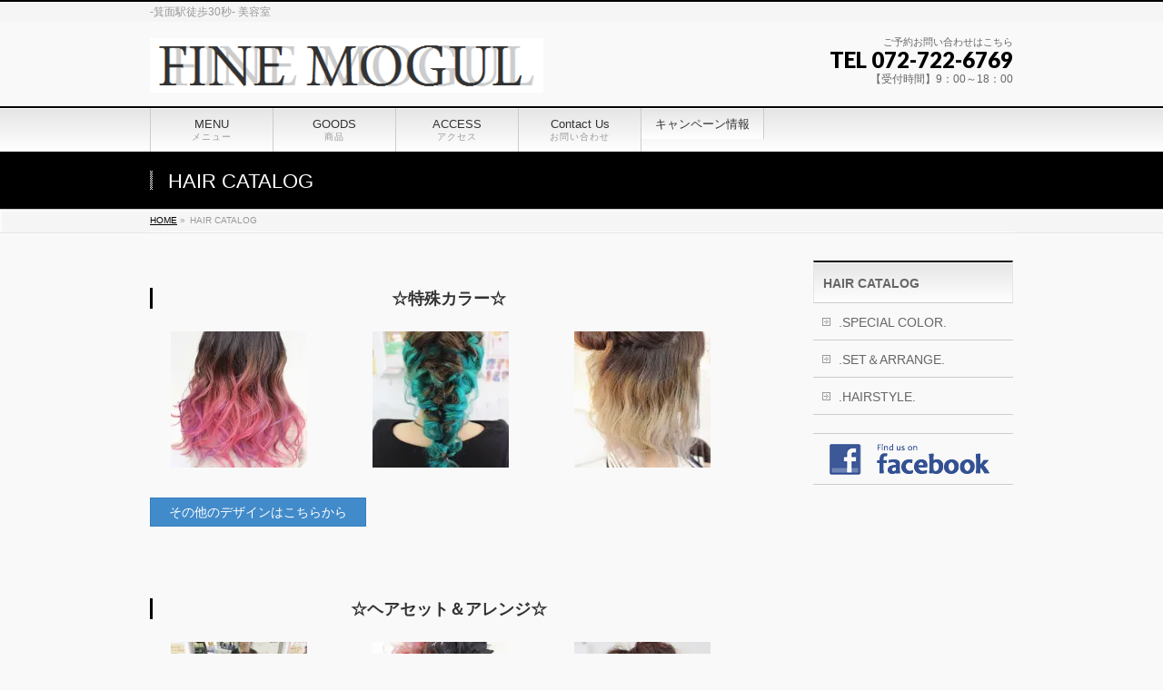

--- FILE ---
content_type: text/html; charset=UTF-8
request_url: https://finemogul.com/hair-catalog
body_size: 20253
content:
<!DOCTYPE html>
<!--[if IE]>
<meta http-equiv="X-UA-Compatible" content="IE=Edge">
<![endif]-->
<html xmlns:fb="http://ogp.me/ns/fb#" lang="ja">
<head>
<meta charset="UTF-8" />
<title>HAIR CATALOG | 箕面美容室ファインモーグル</title>
<link rel="start" href="https://finemogul.com" title="HOME" />

<meta id="viewport" name="viewport" content="width=device-width, initial-scale=1">

<script type="text/javascript">
/* <![CDATA[ */
window.JetpackScriptData = {"site":{"icon":"https://i0.wp.com/finemogul.com/wp-content/uploads/2016/03/cropped-.jpg?fit=512%2C512\u0026ssl=1\u0026w=64","title":"箕面美容室ファインモーグル","host":"xserver","is_wpcom_platform":false}};
/* ]]> */
</script>
<meta name='robots' content='max-image-preview:large' />
	<style>img:is([sizes="auto" i], [sizes^="auto," i]) { contain-intrinsic-size: 3000px 1500px }</style>
	<meta name="keywords" content="箕面，美容室，箕面美容室，大阪，みのお，ｍｉｎｏｈ，ミノオ" />
<link rel='dns-prefetch' href='//html5shiv.googlecode.com' />
<link rel='dns-prefetch' href='//secure.gravatar.com' />
<link rel='dns-prefetch' href='//stats.wp.com' />
<link rel='dns-prefetch' href='//maxcdn.bootstrapcdn.com' />
<link rel='dns-prefetch' href='//fonts.googleapis.com' />
<link rel='dns-prefetch' href='//v0.wordpress.com' />
<link rel='preconnect' href='//i0.wp.com' />
<link rel="alternate" type="application/rss+xml" title="箕面美容室ファインモーグル &raquo; フィード" href="https://finemogul.com/feed" />
<link rel="alternate" type="application/rss+xml" title="箕面美容室ファインモーグル &raquo; コメントフィード" href="https://finemogul.com/comments/feed" />
<meta name="description" content="☆特殊カラー☆[wc_row][wc_column size="one-third" position="first"][/wc_column][wc_column size="one-third"][/wc_column][wc_column size="one-third" position="last"][/wc_column][/wc_row][wc_button type="primary" url="https://" />
<meta name="description" content="☆特殊カラー☆[wc_row][wc_column size=&quot;one-third&quot; position=&quot;first&quot;][/wc_column][wc_column size=&quot;one-third&quot;][/wc_column][wc_column size=&quot;one-third&quot; position=&quot;last&quot;][/wc_column][/wc_row]&nbsp;☆ヘアセット＆アレンジ☆[wc_row][wc_c" /><script type="text/javascript">
/* <![CDATA[ */
window._wpemojiSettings = {"baseUrl":"https:\/\/s.w.org\/images\/core\/emoji\/16.0.1\/72x72\/","ext":".png","svgUrl":"https:\/\/s.w.org\/images\/core\/emoji\/16.0.1\/svg\/","svgExt":".svg","source":{"concatemoji":"https:\/\/finemogul.com\/wp-includes\/js\/wp-emoji-release.min.js?ver=6.8.3"}};
/*! This file is auto-generated */
!function(s,n){var o,i,e;function c(e){try{var t={supportTests:e,timestamp:(new Date).valueOf()};sessionStorage.setItem(o,JSON.stringify(t))}catch(e){}}function p(e,t,n){e.clearRect(0,0,e.canvas.width,e.canvas.height),e.fillText(t,0,0);var t=new Uint32Array(e.getImageData(0,0,e.canvas.width,e.canvas.height).data),a=(e.clearRect(0,0,e.canvas.width,e.canvas.height),e.fillText(n,0,0),new Uint32Array(e.getImageData(0,0,e.canvas.width,e.canvas.height).data));return t.every(function(e,t){return e===a[t]})}function u(e,t){e.clearRect(0,0,e.canvas.width,e.canvas.height),e.fillText(t,0,0);for(var n=e.getImageData(16,16,1,1),a=0;a<n.data.length;a++)if(0!==n.data[a])return!1;return!0}function f(e,t,n,a){switch(t){case"flag":return n(e,"\ud83c\udff3\ufe0f\u200d\u26a7\ufe0f","\ud83c\udff3\ufe0f\u200b\u26a7\ufe0f")?!1:!n(e,"\ud83c\udde8\ud83c\uddf6","\ud83c\udde8\u200b\ud83c\uddf6")&&!n(e,"\ud83c\udff4\udb40\udc67\udb40\udc62\udb40\udc65\udb40\udc6e\udb40\udc67\udb40\udc7f","\ud83c\udff4\u200b\udb40\udc67\u200b\udb40\udc62\u200b\udb40\udc65\u200b\udb40\udc6e\u200b\udb40\udc67\u200b\udb40\udc7f");case"emoji":return!a(e,"\ud83e\udedf")}return!1}function g(e,t,n,a){var r="undefined"!=typeof WorkerGlobalScope&&self instanceof WorkerGlobalScope?new OffscreenCanvas(300,150):s.createElement("canvas"),o=r.getContext("2d",{willReadFrequently:!0}),i=(o.textBaseline="top",o.font="600 32px Arial",{});return e.forEach(function(e){i[e]=t(o,e,n,a)}),i}function t(e){var t=s.createElement("script");t.src=e,t.defer=!0,s.head.appendChild(t)}"undefined"!=typeof Promise&&(o="wpEmojiSettingsSupports",i=["flag","emoji"],n.supports={everything:!0,everythingExceptFlag:!0},e=new Promise(function(e){s.addEventListener("DOMContentLoaded",e,{once:!0})}),new Promise(function(t){var n=function(){try{var e=JSON.parse(sessionStorage.getItem(o));if("object"==typeof e&&"number"==typeof e.timestamp&&(new Date).valueOf()<e.timestamp+604800&&"object"==typeof e.supportTests)return e.supportTests}catch(e){}return null}();if(!n){if("undefined"!=typeof Worker&&"undefined"!=typeof OffscreenCanvas&&"undefined"!=typeof URL&&URL.createObjectURL&&"undefined"!=typeof Blob)try{var e="postMessage("+g.toString()+"("+[JSON.stringify(i),f.toString(),p.toString(),u.toString()].join(",")+"));",a=new Blob([e],{type:"text/javascript"}),r=new Worker(URL.createObjectURL(a),{name:"wpTestEmojiSupports"});return void(r.onmessage=function(e){c(n=e.data),r.terminate(),t(n)})}catch(e){}c(n=g(i,f,p,u))}t(n)}).then(function(e){for(var t in e)n.supports[t]=e[t],n.supports.everything=n.supports.everything&&n.supports[t],"flag"!==t&&(n.supports.everythingExceptFlag=n.supports.everythingExceptFlag&&n.supports[t]);n.supports.everythingExceptFlag=n.supports.everythingExceptFlag&&!n.supports.flag,n.DOMReady=!1,n.readyCallback=function(){n.DOMReady=!0}}).then(function(){return e}).then(function(){var e;n.supports.everything||(n.readyCallback(),(e=n.source||{}).concatemoji?t(e.concatemoji):e.wpemoji&&e.twemoji&&(t(e.twemoji),t(e.wpemoji)))}))}((window,document),window._wpemojiSettings);
/* ]]> */
</script>
<link rel='stylesheet' id='vkExUnit_common_style-css' href='https://finemogul.com/wp-content/plugins/vk-all-in-one-expansion-unit/assets/css/vkExUnit_style.css?ver=9.110.0.1' type='text/css' media='all' />
<style id='vkExUnit_common_style-inline-css' type='text/css'>
:root {--ver_page_top_button_url:url(https://finemogul.com/wp-content/plugins/vk-all-in-one-expansion-unit/assets/images/to-top-btn-icon.svg);}@font-face {font-weight: normal;font-style: normal;font-family: "vk_sns";src: url("https://finemogul.com/wp-content/plugins/vk-all-in-one-expansion-unit/inc/sns/icons/fonts/vk_sns.eot?-bq20cj");src: url("https://finemogul.com/wp-content/plugins/vk-all-in-one-expansion-unit/inc/sns/icons/fonts/vk_sns.eot?#iefix-bq20cj") format("embedded-opentype"),url("https://finemogul.com/wp-content/plugins/vk-all-in-one-expansion-unit/inc/sns/icons/fonts/vk_sns.woff?-bq20cj") format("woff"),url("https://finemogul.com/wp-content/plugins/vk-all-in-one-expansion-unit/inc/sns/icons/fonts/vk_sns.ttf?-bq20cj") format("truetype"),url("https://finemogul.com/wp-content/plugins/vk-all-in-one-expansion-unit/inc/sns/icons/fonts/vk_sns.svg?-bq20cj#vk_sns") format("svg");}
.veu_promotion-alert__content--text {border: 1px solid rgba(0,0,0,0.125);padding: 0.5em 1em;border-radius: var(--vk-size-radius);margin-bottom: var(--vk-margin-block-bottom);font-size: 0.875rem;}/* Alert Content部分に段落タグを入れた場合に最後の段落の余白を0にする */.veu_promotion-alert__content--text p:last-of-type{margin-bottom:0;margin-top: 0;}
</style>
<style id='wp-emoji-styles-inline-css' type='text/css'>

	img.wp-smiley, img.emoji {
		display: inline !important;
		border: none !important;
		box-shadow: none !important;
		height: 1em !important;
		width: 1em !important;
		margin: 0 0.07em !important;
		vertical-align: -0.1em !important;
		background: none !important;
		padding: 0 !important;
	}
</style>
<link rel='stylesheet' id='wp-block-library-css' href='https://finemogul.com/wp-includes/css/dist/block-library/style.min.css?ver=6.8.3' type='text/css' media='all' />
<style id='wp-block-library-inline-css' type='text/css'>
/* VK Color Palettes */
</style>
<style id='classic-theme-styles-inline-css' type='text/css'>
/*! This file is auto-generated */
.wp-block-button__link{color:#fff;background-color:#32373c;border-radius:9999px;box-shadow:none;text-decoration:none;padding:calc(.667em + 2px) calc(1.333em + 2px);font-size:1.125em}.wp-block-file__button{background:#32373c;color:#fff;text-decoration:none}
</style>
<link rel='stylesheet' id='mediaelement-css' href='https://finemogul.com/wp-includes/js/mediaelement/mediaelementplayer-legacy.min.css?ver=4.2.17' type='text/css' media='all' />
<link rel='stylesheet' id='wp-mediaelement-css' href='https://finemogul.com/wp-includes/js/mediaelement/wp-mediaelement.min.css?ver=6.8.3' type='text/css' media='all' />
<style id='jetpack-sharing-buttons-style-inline-css' type='text/css'>
.jetpack-sharing-buttons__services-list{display:flex;flex-direction:row;flex-wrap:wrap;gap:0;list-style-type:none;margin:5px;padding:0}.jetpack-sharing-buttons__services-list.has-small-icon-size{font-size:12px}.jetpack-sharing-buttons__services-list.has-normal-icon-size{font-size:16px}.jetpack-sharing-buttons__services-list.has-large-icon-size{font-size:24px}.jetpack-sharing-buttons__services-list.has-huge-icon-size{font-size:36px}@media print{.jetpack-sharing-buttons__services-list{display:none!important}}.editor-styles-wrapper .wp-block-jetpack-sharing-buttons{gap:0;padding-inline-start:0}ul.jetpack-sharing-buttons__services-list.has-background{padding:1.25em 2.375em}
</style>
<link rel='stylesheet' id='vk-components-style-css' href='https://finemogul.com/wp-content/plugins/vk-blocks/vendor/vektor-inc/vk-component/src//assets/css/vk-components.css?ver=1.6.5' type='text/css' media='all' />
<style id='global-styles-inline-css' type='text/css'>
:root{--wp--preset--aspect-ratio--square: 1;--wp--preset--aspect-ratio--4-3: 4/3;--wp--preset--aspect-ratio--3-4: 3/4;--wp--preset--aspect-ratio--3-2: 3/2;--wp--preset--aspect-ratio--2-3: 2/3;--wp--preset--aspect-ratio--16-9: 16/9;--wp--preset--aspect-ratio--9-16: 9/16;--wp--preset--color--black: #000000;--wp--preset--color--cyan-bluish-gray: #abb8c3;--wp--preset--color--white: #ffffff;--wp--preset--color--pale-pink: #f78da7;--wp--preset--color--vivid-red: #cf2e2e;--wp--preset--color--luminous-vivid-orange: #ff6900;--wp--preset--color--luminous-vivid-amber: #fcb900;--wp--preset--color--light-green-cyan: #7bdcb5;--wp--preset--color--vivid-green-cyan: #00d084;--wp--preset--color--pale-cyan-blue: #8ed1fc;--wp--preset--color--vivid-cyan-blue: #0693e3;--wp--preset--color--vivid-purple: #9b51e0;--wp--preset--gradient--vivid-cyan-blue-to-vivid-purple: linear-gradient(135deg,rgba(6,147,227,1) 0%,rgb(155,81,224) 100%);--wp--preset--gradient--light-green-cyan-to-vivid-green-cyan: linear-gradient(135deg,rgb(122,220,180) 0%,rgb(0,208,130) 100%);--wp--preset--gradient--luminous-vivid-amber-to-luminous-vivid-orange: linear-gradient(135deg,rgba(252,185,0,1) 0%,rgba(255,105,0,1) 100%);--wp--preset--gradient--luminous-vivid-orange-to-vivid-red: linear-gradient(135deg,rgba(255,105,0,1) 0%,rgb(207,46,46) 100%);--wp--preset--gradient--very-light-gray-to-cyan-bluish-gray: linear-gradient(135deg,rgb(238,238,238) 0%,rgb(169,184,195) 100%);--wp--preset--gradient--cool-to-warm-spectrum: linear-gradient(135deg,rgb(74,234,220) 0%,rgb(151,120,209) 20%,rgb(207,42,186) 40%,rgb(238,44,130) 60%,rgb(251,105,98) 80%,rgb(254,248,76) 100%);--wp--preset--gradient--blush-light-purple: linear-gradient(135deg,rgb(255,206,236) 0%,rgb(152,150,240) 100%);--wp--preset--gradient--blush-bordeaux: linear-gradient(135deg,rgb(254,205,165) 0%,rgb(254,45,45) 50%,rgb(107,0,62) 100%);--wp--preset--gradient--luminous-dusk: linear-gradient(135deg,rgb(255,203,112) 0%,rgb(199,81,192) 50%,rgb(65,88,208) 100%);--wp--preset--gradient--pale-ocean: linear-gradient(135deg,rgb(255,245,203) 0%,rgb(182,227,212) 50%,rgb(51,167,181) 100%);--wp--preset--gradient--electric-grass: linear-gradient(135deg,rgb(202,248,128) 0%,rgb(113,206,126) 100%);--wp--preset--gradient--midnight: linear-gradient(135deg,rgb(2,3,129) 0%,rgb(40,116,252) 100%);--wp--preset--font-size--small: 13px;--wp--preset--font-size--medium: 20px;--wp--preset--font-size--large: 36px;--wp--preset--font-size--x-large: 42px;--wp--preset--spacing--20: 0.44rem;--wp--preset--spacing--30: 0.67rem;--wp--preset--spacing--40: 1rem;--wp--preset--spacing--50: 1.5rem;--wp--preset--spacing--60: 2.25rem;--wp--preset--spacing--70: 3.38rem;--wp--preset--spacing--80: 5.06rem;--wp--preset--shadow--natural: 6px 6px 9px rgba(0, 0, 0, 0.2);--wp--preset--shadow--deep: 12px 12px 50px rgba(0, 0, 0, 0.4);--wp--preset--shadow--sharp: 6px 6px 0px rgba(0, 0, 0, 0.2);--wp--preset--shadow--outlined: 6px 6px 0px -3px rgba(255, 255, 255, 1), 6px 6px rgba(0, 0, 0, 1);--wp--preset--shadow--crisp: 6px 6px 0px rgba(0, 0, 0, 1);}:where(.is-layout-flex){gap: 0.5em;}:where(.is-layout-grid){gap: 0.5em;}body .is-layout-flex{display: flex;}.is-layout-flex{flex-wrap: wrap;align-items: center;}.is-layout-flex > :is(*, div){margin: 0;}body .is-layout-grid{display: grid;}.is-layout-grid > :is(*, div){margin: 0;}:where(.wp-block-columns.is-layout-flex){gap: 2em;}:where(.wp-block-columns.is-layout-grid){gap: 2em;}:where(.wp-block-post-template.is-layout-flex){gap: 1.25em;}:where(.wp-block-post-template.is-layout-grid){gap: 1.25em;}.has-black-color{color: var(--wp--preset--color--black) !important;}.has-cyan-bluish-gray-color{color: var(--wp--preset--color--cyan-bluish-gray) !important;}.has-white-color{color: var(--wp--preset--color--white) !important;}.has-pale-pink-color{color: var(--wp--preset--color--pale-pink) !important;}.has-vivid-red-color{color: var(--wp--preset--color--vivid-red) !important;}.has-luminous-vivid-orange-color{color: var(--wp--preset--color--luminous-vivid-orange) !important;}.has-luminous-vivid-amber-color{color: var(--wp--preset--color--luminous-vivid-amber) !important;}.has-light-green-cyan-color{color: var(--wp--preset--color--light-green-cyan) !important;}.has-vivid-green-cyan-color{color: var(--wp--preset--color--vivid-green-cyan) !important;}.has-pale-cyan-blue-color{color: var(--wp--preset--color--pale-cyan-blue) !important;}.has-vivid-cyan-blue-color{color: var(--wp--preset--color--vivid-cyan-blue) !important;}.has-vivid-purple-color{color: var(--wp--preset--color--vivid-purple) !important;}.has-black-background-color{background-color: var(--wp--preset--color--black) !important;}.has-cyan-bluish-gray-background-color{background-color: var(--wp--preset--color--cyan-bluish-gray) !important;}.has-white-background-color{background-color: var(--wp--preset--color--white) !important;}.has-pale-pink-background-color{background-color: var(--wp--preset--color--pale-pink) !important;}.has-vivid-red-background-color{background-color: var(--wp--preset--color--vivid-red) !important;}.has-luminous-vivid-orange-background-color{background-color: var(--wp--preset--color--luminous-vivid-orange) !important;}.has-luminous-vivid-amber-background-color{background-color: var(--wp--preset--color--luminous-vivid-amber) !important;}.has-light-green-cyan-background-color{background-color: var(--wp--preset--color--light-green-cyan) !important;}.has-vivid-green-cyan-background-color{background-color: var(--wp--preset--color--vivid-green-cyan) !important;}.has-pale-cyan-blue-background-color{background-color: var(--wp--preset--color--pale-cyan-blue) !important;}.has-vivid-cyan-blue-background-color{background-color: var(--wp--preset--color--vivid-cyan-blue) !important;}.has-vivid-purple-background-color{background-color: var(--wp--preset--color--vivid-purple) !important;}.has-black-border-color{border-color: var(--wp--preset--color--black) !important;}.has-cyan-bluish-gray-border-color{border-color: var(--wp--preset--color--cyan-bluish-gray) !important;}.has-white-border-color{border-color: var(--wp--preset--color--white) !important;}.has-pale-pink-border-color{border-color: var(--wp--preset--color--pale-pink) !important;}.has-vivid-red-border-color{border-color: var(--wp--preset--color--vivid-red) !important;}.has-luminous-vivid-orange-border-color{border-color: var(--wp--preset--color--luminous-vivid-orange) !important;}.has-luminous-vivid-amber-border-color{border-color: var(--wp--preset--color--luminous-vivid-amber) !important;}.has-light-green-cyan-border-color{border-color: var(--wp--preset--color--light-green-cyan) !important;}.has-vivid-green-cyan-border-color{border-color: var(--wp--preset--color--vivid-green-cyan) !important;}.has-pale-cyan-blue-border-color{border-color: var(--wp--preset--color--pale-cyan-blue) !important;}.has-vivid-cyan-blue-border-color{border-color: var(--wp--preset--color--vivid-cyan-blue) !important;}.has-vivid-purple-border-color{border-color: var(--wp--preset--color--vivid-purple) !important;}.has-vivid-cyan-blue-to-vivid-purple-gradient-background{background: var(--wp--preset--gradient--vivid-cyan-blue-to-vivid-purple) !important;}.has-light-green-cyan-to-vivid-green-cyan-gradient-background{background: var(--wp--preset--gradient--light-green-cyan-to-vivid-green-cyan) !important;}.has-luminous-vivid-amber-to-luminous-vivid-orange-gradient-background{background: var(--wp--preset--gradient--luminous-vivid-amber-to-luminous-vivid-orange) !important;}.has-luminous-vivid-orange-to-vivid-red-gradient-background{background: var(--wp--preset--gradient--luminous-vivid-orange-to-vivid-red) !important;}.has-very-light-gray-to-cyan-bluish-gray-gradient-background{background: var(--wp--preset--gradient--very-light-gray-to-cyan-bluish-gray) !important;}.has-cool-to-warm-spectrum-gradient-background{background: var(--wp--preset--gradient--cool-to-warm-spectrum) !important;}.has-blush-light-purple-gradient-background{background: var(--wp--preset--gradient--blush-light-purple) !important;}.has-blush-bordeaux-gradient-background{background: var(--wp--preset--gradient--blush-bordeaux) !important;}.has-luminous-dusk-gradient-background{background: var(--wp--preset--gradient--luminous-dusk) !important;}.has-pale-ocean-gradient-background{background: var(--wp--preset--gradient--pale-ocean) !important;}.has-electric-grass-gradient-background{background: var(--wp--preset--gradient--electric-grass) !important;}.has-midnight-gradient-background{background: var(--wp--preset--gradient--midnight) !important;}.has-small-font-size{font-size: var(--wp--preset--font-size--small) !important;}.has-medium-font-size{font-size: var(--wp--preset--font-size--medium) !important;}.has-large-font-size{font-size: var(--wp--preset--font-size--large) !important;}.has-x-large-font-size{font-size: var(--wp--preset--font-size--x-large) !important;}
:where(.wp-block-post-template.is-layout-flex){gap: 1.25em;}:where(.wp-block-post-template.is-layout-grid){gap: 1.25em;}
:where(.wp-block-columns.is-layout-flex){gap: 2em;}:where(.wp-block-columns.is-layout-grid){gap: 2em;}
:root :where(.wp-block-pullquote){font-size: 1.5em;line-height: 1.6;}
</style>
<link rel='stylesheet' id='biz-cal-style-css' href='https://finemogul.com/wp-content/plugins/biz-calendar/biz-cal.css?ver=2.2.0' type='text/css' media='all' />
<link rel='stylesheet' id='contact-form-7-css' href='https://finemogul.com/wp-content/plugins/contact-form-7/includes/css/styles.css?ver=6.1' type='text/css' media='all' />
<link rel='stylesheet' id='ppress-frontend-css' href='https://finemogul.com/wp-content/plugins/wp-user-avatar/assets/css/frontend.min.css?ver=4.16.2' type='text/css' media='all' />
<link rel='stylesheet' id='ppress-flatpickr-css' href='https://finemogul.com/wp-content/plugins/wp-user-avatar/assets/flatpickr/flatpickr.min.css?ver=4.16.2' type='text/css' media='all' />
<link rel='stylesheet' id='ppress-select2-css' href='https://finemogul.com/wp-content/plugins/wp-user-avatar/assets/select2/select2.min.css?ver=6.8.3' type='text/css' media='all' />
<link rel='stylesheet' id='vk-swiper-style-css' href='https://finemogul.com/wp-content/plugins/vk-blocks/vendor/vektor-inc/vk-swiper/src/assets/css/swiper-bundle.min.css?ver=11.0.2' type='text/css' media='all' />
<link rel='stylesheet' id='vkblocks-bootstrap-css' href='https://finemogul.com/wp-content/plugins/vk-blocks/build/bootstrap_vk_using.css?ver=4.3.1' type='text/css' media='all' />
<link rel='stylesheet' id='wc-shortcodes-style-css' href='https://finemogul.com/wp-content/plugins/wc-shortcodes/public/assets/css/style.css?ver=3.46' type='text/css' media='all' />
<link rel='stylesheet' id='Biz_Vektor_common_style-css' href='https://finemogul.com/wp-content/themes/biz-vektor/css/bizvektor_common_min.css?ver=1.8.15' type='text/css' media='all' />
<link rel='stylesheet' id='Biz_Vektor_Design_style-css' href='https://finemogul.com/wp-content/themes/biz-vektor/design_skins/001/001.css?ver=1.8.15' type='text/css' media='all' />
<link rel='stylesheet' id='Biz_Vektor_plugin_sns_style-css' href='https://finemogul.com/wp-content/themes/biz-vektor/plugins/sns/style_bizvektor_sns.css?ver=6.8.3' type='text/css' media='all' />
<link rel='stylesheet' id='Biz_Vektor_add_font_awesome-css' href='//maxcdn.bootstrapcdn.com/font-awesome/4.3.0/css/font-awesome.min.css?ver=6.8.3' type='text/css' media='all' />
<link rel='stylesheet' id='Biz_Vektor_add_web_fonts-css' href='//fonts.googleapis.com/css?family=Droid+Sans%3A700%7CLato%3A900%7CAnton&#038;ver=6.8.3' type='text/css' media='all' />
<link rel='stylesheet' id='veu-cta-css' href='https://finemogul.com/wp-content/plugins/vk-all-in-one-expansion-unit/inc/call-to-action/package/assets/css/style.css?ver=9.110.0.1' type='text/css' media='all' />
<link rel='stylesheet' id='vk-blocks-build-css-css' href='https://finemogul.com/wp-content/plugins/vk-blocks/build/block-build.css?ver=1.106.0.1' type='text/css' media='all' />
<style id='vk-blocks-build-css-inline-css' type='text/css'>
:root {--vk_flow-arrow: url(https://finemogul.com/wp-content/plugins/vk-blocks/inc/vk-blocks/images/arrow_bottom.svg);--vk_image-mask-circle: url(https://finemogul.com/wp-content/plugins/vk-blocks/inc/vk-blocks/images/circle.svg);--vk_image-mask-wave01: url(https://finemogul.com/wp-content/plugins/vk-blocks/inc/vk-blocks/images/wave01.svg);--vk_image-mask-wave02: url(https://finemogul.com/wp-content/plugins/vk-blocks/inc/vk-blocks/images/wave02.svg);--vk_image-mask-wave03: url(https://finemogul.com/wp-content/plugins/vk-blocks/inc/vk-blocks/images/wave03.svg);--vk_image-mask-wave04: url(https://finemogul.com/wp-content/plugins/vk-blocks/inc/vk-blocks/images/wave04.svg);}
:root { --vk-size-text: 16px; /* --vk-color-primary is deprecated. */ --vk-color-primary:#337ab7; }

	:root {

		--vk-balloon-border-width:1px;

		--vk-balloon-speech-offset:-12px;
	}
	
</style>
<link rel='stylesheet' id='vk-font-awesome-css' href='https://finemogul.com/wp-content/plugins/vk-blocks/vendor/vektor-inc/font-awesome-versions/src/versions/6/css/all.min.css?ver=6.4.2' type='text/css' media='all' />
<style id='akismet-widget-style-inline-css' type='text/css'>

			.a-stats {
				--akismet-color-mid-green: #357b49;
				--akismet-color-white: #fff;
				--akismet-color-light-grey: #f6f7f7;

				max-width: 350px;
				width: auto;
			}

			.a-stats * {
				all: unset;
				box-sizing: border-box;
			}

			.a-stats strong {
				font-weight: 600;
			}

			.a-stats a.a-stats__link,
			.a-stats a.a-stats__link:visited,
			.a-stats a.a-stats__link:active {
				background: var(--akismet-color-mid-green);
				border: none;
				box-shadow: none;
				border-radius: 8px;
				color: var(--akismet-color-white);
				cursor: pointer;
				display: block;
				font-family: -apple-system, BlinkMacSystemFont, 'Segoe UI', 'Roboto', 'Oxygen-Sans', 'Ubuntu', 'Cantarell', 'Helvetica Neue', sans-serif;
				font-weight: 500;
				padding: 12px;
				text-align: center;
				text-decoration: none;
				transition: all 0.2s ease;
			}

			/* Extra specificity to deal with TwentyTwentyOne focus style */
			.widget .a-stats a.a-stats__link:focus {
				background: var(--akismet-color-mid-green);
				color: var(--akismet-color-white);
				text-decoration: none;
			}

			.a-stats a.a-stats__link:hover {
				filter: brightness(110%);
				box-shadow: 0 4px 12px rgba(0, 0, 0, 0.06), 0 0 2px rgba(0, 0, 0, 0.16);
			}

			.a-stats .count {
				color: var(--akismet-color-white);
				display: block;
				font-size: 1.5em;
				line-height: 1.4;
				padding: 0 13px;
				white-space: nowrap;
			}
		
</style>
<style id='jetpack_facebook_likebox-inline-css' type='text/css'>
.widget_facebook_likebox {
	overflow: hidden;
}

</style>
<link rel='stylesheet' id='wordpresscanvas-font-awesome-css' href='https://finemogul.com/wp-content/plugins/wc-shortcodes/public/assets/css/font-awesome.min.css?ver=4.7.0' type='text/css' media='all' />
<script type="text/javascript" src="https://finemogul.com/wp-includes/js/jquery/jquery.min.js?ver=3.7.1" id="jquery-core-js"></script>
<script type="text/javascript" src="https://finemogul.com/wp-includes/js/jquery/jquery-migrate.min.js?ver=3.4.1" id="jquery-migrate-js"></script>
<script type="text/javascript" id="biz-cal-script-js-extra">
/* <![CDATA[ */
var bizcalOptions = {"holiday_title":"\u5b9a\u4f11\u65e5\u3001\u4f11\u696d\u65e5","mon":"on","temp_holidays":"2025-09-01\r\n2025-09-02\r\n2025-09-03\r\n2025-09-04\r\n2025-03-15\r\n2025-01-14\r\n2025-01-05\r\n2025-01-04\r\n2025-01-03\r\n2025-01-02\r\n2025-01-01\r\n2024-12-31\r\n2024-05-17\r\n2024-05-16\r\n2024-05-15\r\n2023-05-16\r\n2023-05-17\r\n2022-08-25\r\n2022-08-24\r\n2022-08-23\r\n2022-01-11\r\n2021-12-31\r\n2022-01-01\r\n2022-01-02\r\n2022-01-03\r\n2022-01-04\r\n2022-01-05\r\n2021-08-19\r\n2021-08-18\r\n2021-08-17\r\n2021-08-16\r\n2021-05-19\r\n2021-05-18\r\n2021-01-12\r\n2021-01-05\r\n2021-01-04\r\n2021-01-03\r\n2021-01-02\r\n2021-01-01\r\n2020-12-31\r\n2020-09-15\r\n2020-08-17\r\n2020-08-18\r\n2020-08-19\r\n2020-08-20\r\n2019-01-04\r\n2019-01-03\r\n2019-01-02\r\n2019-01-01\r\n2018-09-20\r\n2018-09-19\r\n2018-09-18\r\n2018-08-23\r\n2018-08-22\r\n2018-08-21\r\n2018-08-20\r\n2018-01-05\r\n2018-01-04\r\n2018-01-03\r\n2018-01-02\r\n2017-08-24\r\n2017-08-23\r\n2017-08-22\r\n2017-08-21\r\n2017-05-17\r\n2017-05-16\r\n2017-03-26\r\n2017-01-01\r\n2017-01-02\r\n2017-01-03\r\n2017-01-04\r\n2016-12-31\r\n2016-10-18\r\n2016-10-19\r\n2017-01-01\r\n2017-01-02\r\n2017-01-03\r\n2017-01-04\r\n2017-01-05\r\n2016-08-23\r\n2016-08-24\r\n2016-08-25","temp_weekdays":"2024-12-30\r\n2025-01-13\r\n2022-01-10\r\n2021-12-27\r\n2018-12-24\r\n2019-12-23\r\n2019-12-30\r\n2020-12-28\r\n2021-01-11\r\n","eventday_title":"","eventday_url":"","eventdays":"2025-03-15","month_limit":"\u5236\u9650\u306a\u3057","nextmonthlimit":"12","prevmonthlimit":"12","plugindir":"https:\/\/finemogul.com\/wp-content\/plugins\/biz-calendar\/","national_holiday":""};
/* ]]> */
</script>
<script type="text/javascript" src="https://finemogul.com/wp-content/plugins/biz-calendar/calendar.js?ver=2.2.0" id="biz-cal-script-js"></script>
<script type="text/javascript" src="https://finemogul.com/wp-content/plugins/wp-user-avatar/assets/flatpickr/flatpickr.min.js?ver=4.16.2" id="ppress-flatpickr-js"></script>
<script type="text/javascript" src="https://finemogul.com/wp-content/plugins/wp-user-avatar/assets/select2/select2.min.js?ver=4.16.2" id="ppress-select2-js"></script>
<script type="text/javascript" src="//html5shiv.googlecode.com/svn/trunk/html5.js" id="html5shiv-js"></script>
<link rel="https://api.w.org/" href="https://finemogul.com/wp-json/" /><link rel="alternate" title="JSON" type="application/json" href="https://finemogul.com/wp-json/wp/v2/pages/26" /><link rel="EditURI" type="application/rsd+xml" title="RSD" href="https://finemogul.com/xmlrpc.php?rsd" />
<link rel="canonical" href="https://finemogul.com/hair-catalog" />
<link rel='shortlink' href='https://wp.me/P7kAx4-q' />
<link rel="alternate" title="oEmbed (JSON)" type="application/json+oembed" href="https://finemogul.com/wp-json/oembed/1.0/embed?url=https%3A%2F%2Ffinemogul.com%2Fhair-catalog" />
<link rel="alternate" title="oEmbed (XML)" type="text/xml+oembed" href="https://finemogul.com/wp-json/oembed/1.0/embed?url=https%3A%2F%2Ffinemogul.com%2Fhair-catalog&#038;format=xml" />
	<style>img#wpstats{display:none}</style>
		<!--[if lte IE 8]>
<link rel="stylesheet" type="text/css" media="all" href="https://finemogul.com/wp-content/themes/biz-vektor/design_skins/001/001_oldie.css" />
<![endif]-->
<link rel="pingback" href="https://finemogul.com/xmlrpc.php" />

<!-- Jetpack Open Graph Tags -->
<meta property="og:type" content="article" />
<meta property="og:title" content="HAIR CATALOG" />
<meta property="og:url" content="https://finemogul.com/hair-catalog" />
<meta property="og:description" content="☆特殊カラー☆ [wc_row] [wc_column size=&#8221;one-third&amp;#8221&hellip;" />
<meta property="article:published_time" content="2016-03-12T02:34:59+00:00" />
<meta property="article:modified_time" content="2018-06-24T02:55:39+00:00" />
<meta property="og:site_name" content="箕面美容室ファインモーグル" />
<meta property="og:image" content="https://finemogul.com/wp-content/uploads/2018/06/IMG_0432-150x150.jpg" />
<meta property="og:image:width" content="150" />
<meta property="og:image:height" content="150" />
<meta property="og:image:alt" content="" />
<meta property="og:locale" content="ja_JP" />
<meta name="twitter:text:title" content="HAIR CATALOG" />
<meta name="twitter:image" content="https://finemogul.com/wp-content/uploads/2018/06/IMG_0432-150x150.jpg?w=144" />
<meta name="twitter:card" content="summary" />

<!-- End Jetpack Open Graph Tags -->
<!-- [ VK All in One Expansion Unit OGP ] -->
<meta property="og:site_name" content="箕面美容室ファインモーグル" />
<meta property="og:url" content="https://finemogul.com/hair-catalog" />
<meta property="og:title" content="HAIR CATALOG | 箕面美容室ファインモーグル" />
<meta property="og:description" content="☆特殊カラー☆[wc_row][wc_column size=&quot;one-third&quot; position=&quot;first&quot;][/wc_column][wc_column size=&quot;one-third&quot;][/wc_column][wc_column size=&quot;one-third&quot; position=&quot;last&quot;][/wc_column][/wc_row]&nbsp;☆ヘアセット＆アレンジ☆[wc_row][wc_c" />
<meta property="og:type" content="article" />
<!-- [ / VK All in One Expansion Unit OGP ] -->
<!-- [ VK All in One Expansion Unit twitter card ] -->
<meta name="twitter:card" content="summary_large_image">
<meta name="twitter:description" content="☆特殊カラー☆[wc_row][wc_column size=&quot;one-third&quot; position=&quot;first&quot;][/wc_column][wc_column size=&quot;one-third&quot;][/wc_column][wc_column size=&quot;one-third&quot; position=&quot;last&quot;][/wc_column][/wc_row]&nbsp;☆ヘアセット＆アレンジ☆[wc_row][wc_c">
<meta name="twitter:title" content="HAIR CATALOG | 箕面美容室ファインモーグル">
<meta name="twitter:url" content="https://finemogul.com/hair-catalog">
	<meta name="twitter:domain" content="finemogul.com">
	<!-- [ / VK All in One Expansion Unit twitter card ] -->
	<link rel="icon" href="https://i0.wp.com/finemogul.com/wp-content/uploads/2016/03/cropped-.jpg?fit=32%2C32&#038;ssl=1" sizes="32x32" />
<link rel="icon" href="https://i0.wp.com/finemogul.com/wp-content/uploads/2016/03/cropped-.jpg?fit=192%2C192&#038;ssl=1" sizes="192x192" />
<link rel="apple-touch-icon" href="https://i0.wp.com/finemogul.com/wp-content/uploads/2016/03/cropped-.jpg?fit=180%2C180&#038;ssl=1" />
<meta name="msapplication-TileImage" content="https://i0.wp.com/finemogul.com/wp-content/uploads/2016/03/cropped-.jpg?fit=270%2C270&#038;ssl=1" />
		<style type="text/css">
a	{ color:#000000; }
a:hover	{ color:#282828;}

a.btn,
.linkBtn.linkBtnS a,
.linkBtn.linkBtnM a,
.moreLink a,
.btn.btnS a,
.btn.btnM a,
.btn.btnL a,
#content p.btn.btnL input,
input[type=button],
input[type=submit],
#searchform input[type=submit],
p.form-submit input[type=submit],
form#searchform input#searchsubmit,
#content form input.wpcf7-submit,
#confirm-button input	{ background-color:#000000;color:#f5f5f5; }

.moreLink a:hover,
.btn.btnS a:hover,
.btn.btnM a:hover,
.btn.btnL a:hover	{ background-color:#282828; color:#f5f5f5;}

#headerTop { border-top-color:#000000;}
#header #headContact #headContactTel	{color:#000000;}

#gMenu	{ border-top:2px solid #000000; }
#gMenu h3.assistive-text {
background-color:#000000;
border-right:1px solid #ffffff;
background: -webkit-gradient(linear, 0 0, 0 bottom, from(#000000), to(#ffffff));
background: -moz-linear-gradient(#000000, #ffffff);
background: linear-gradient(#000000, #ffffff);
-ms-filter: "progid:DXImageTransform.Microsoft.Gradient(StartColorStr=#000000, EndColorStr=#ffffff)";
}

#gMenu .menu li.current_page_item > a,
#gMenu .menu li > a:hover { background-color:#000000; }

#pageTitBnr	{ background-color:#000000; }

#panList a	{ color:#000000; }
#panList a:hover	{ color:#282828; }

#content h2,
#content h1.contentTitle,
#content h1.entryPostTitle { border-top:2px solid #000000;}
#content h3	{ border-left-color:#000000;}
#content h4,
#content dt	{ color:#000000; }

#content .infoList .infoCate a:hover	{ background-color:#000000; }

#content .child_page_block h4 a	{ border-color:#000000; }
#content .child_page_block h4 a:hover,
#content .child_page_block p a:hover	{ color:#000000; }

#content .childPageBox ul li.current_page_item li a	{ color:#000000; }

#content .mainFootContact p.mainFootTxt span.mainFootTel	{ color:#000000; }
#content .mainFootContact .mainFootBt a			{ background-color:#000000; }
#content .mainFootContact .mainFootBt a:hover	{ background-color:#282828; }

.sideTower .localHead	{ border-top-color:#000000; }
.sideTower li.sideBnr#sideContact a		{ background-color:#000000; }
.sideTower li.sideBnr#sideContact a:hover	{ background-color:#282828; }
.sideTower .sideWidget h4	{ border-left-color:#000000; }

#pagetop a	{ background-color:#000000; }
#footMenu	{ background-color:#000000;border-top-color:#ffffff; }

#topMainBnr	{ background-color:#000000; }
#topMainBnrFrame a.slideFrame:hover	{ border:4px solid #282828; }

#topPr .topPrInner h3	{ border-left-color:#000000 ; }
#topPr .topPrInner p.moreLink a	{ background-color:#000000; }
#topPr .topPrInner p.moreLink a:hover { background-color:#282828; }

.paging span,
.paging a	{ color:#000000;border:1px solid #000000; }
.paging span.current,
.paging a:hover	{ background-color:#000000; }

@media (min-width: 770px) {
#gMenu .menu > li.current_page_item > a,
#gMenu .menu > li.current-menu-item > a,
#gMenu .menu > li.current_page_ancestor > a ,
#gMenu .menu > li.current-page-ancestor > a ,
#gMenu .menu > li > a:hover	{
background-color:#000000;
border-right:1px solid #ffffff;
background: -webkit-gradient(linear, 0 0, 0 bottom, from(#000000), to(#ffffff));
background: -moz-linear-gradient(#000000, #ffffff);
background: linear-gradient(#000000, #ffffff);
-ms-filter: "progid:DXImageTransform.Microsoft.Gradient(StartColorStr=#000000, EndColorStr=#ffffff)";
}
}
		</style>
<!--[if lte IE 8]>
<style type="text/css">
#gMenu .menu > li.current_page_item > a,
#gMenu .menu > li.current_menu_item > a,
#gMenu .menu > li.current_page_ancestor > a ,
#gMenu .menu > li.current-page-ancestor > a ,
#gMenu .menu > li > a:hover	{
background-color:#000000;
border-right:1px solid #ffffff;
background: -webkit-gradient(linear, 0 0, 0 bottom, from(#000000), to(#ffffff));
background: -moz-linear-gradient(#000000, #ffffff);
background: linear-gradient(#000000, #ffffff);
-ms-filter: "progid:DXImageTransform.Microsoft.Gradient(StartColorStr=#000000, EndColorStr=#ffffff)";
}
</style>
<![endif]-->

	<style type="text/css">
/*-------------------------------------------*/
/*	menu divide
/*-------------------------------------------*/
@media (min-width: 970px) {
#gMenu .menu > li { width:135px; text-align:center; }
#gMenu .menu > li.current_menu_item,
#gMenu .menu > li.current-menu-item,
#gMenu .menu > li.current-menu-ancestor,
#gMenu .menu > li.current_page_item,
#gMenu .menu > li.current_page_ancestor,
#gMenu .menu > li.current-page-ancestor { width:139px; }
}
</style>
<!--[if lte IE 8]>
<style type="text/css">
#gMenu .menu li { width:135px; text-align:center; }
#gMenu .menu li.current_page_item,
#gMenu .menu li.current_page_ancestor { width:139px; }
</style>
<![endif]-->
<style type="text/css">
/*-------------------------------------------*/
/*	font
/*-------------------------------------------*/
h1,h2,h3,h4,h4,h5,h6,#header #site-title,#pageTitBnr #pageTitInner #pageTit,#content .leadTxt,#sideTower .localHead {font-family: "ヒラギノ角ゴ Pro W3","Hiragino Kaku Gothic Pro","メイリオ",Meiryo,Osaka,"ＭＳ Ｐゴシック","MS PGothic",sans-serif; }
#pageTitBnr #pageTitInner #pageTit { font-weight:lighter; }
#gMenu .menu li a strong {font-family: "ヒラギノ角ゴ Pro W3","Hiragino Kaku Gothic Pro","メイリオ",Meiryo,Osaka,"ＭＳ Ｐゴシック","MS PGothic",sans-serif; }
</style>
<link rel="stylesheet" href="https://finemogul.com/wp-content/themes/biz-vektor/style.css" type="text/css" media="all" />
<style type="text/css">
#powerd{display:none}
/* (2)フッターの背景色 */
#footer {
background-color:Snow;
border-top:1px solid white;
}</style>
	<script>
  (function(i,s,o,g,r,a,m){i['GoogleAnalyticsObject']=r;i[r]=i[r]||function(){
  (i[r].q=i[r].q||[]).push(arguments)},i[r].l=1*new Date();a=s.createElement(o),
  m=s.getElementsByTagName(o)[0];a.async=1;a.src=g;m.parentNode.insertBefore(a,m)
  })(window,document,'script','//www.google-analytics.com/analytics.js','ga');

  ga('create', 'UA-61683864-2', 'auto');
  ga('send', 'pageview');

</script>
<meta name="google-site-verification" content="eboPR8ny-UXSL9C-oz1S5SCTqE6NTPfXWKcJLKBy6FE" /></head>

<body class="wp-singular page-template-default page page-id-26 page-parent wp-theme-biz-vektor metaslider-plugin fa_v6_css vk-blocks wc-shortcodes-font-awesome-enabled two-column right-sidebar post-name-hair-catalog post-type-page">

<div id="fb-root"></div>
<script>(function(d, s, id) {
	var js, fjs = d.getElementsByTagName(s)[0];
	if (d.getElementById(id)) return;
	js = d.createElement(s); js.id = id;
	js.src = "//connect.facebook.net/ja_JP/sdk.js#xfbml=1&version=v2.3&appId=988775587884150";
	fjs.parentNode.insertBefore(js, fjs);
}(document, 'script', 'facebook-jssdk'));</script>
	
<div id="wrap">

<!--[if lte IE 8]>
<div id="eradi_ie_box">
<div class="alert_title">ご利用の Internet Exproler は古すぎます。</div>
<p>このウェブサイトはあなたがご利用の Internet Explorer をサポートしていないため、正しく表示・動作しません。<br />
古い Internet Exproler はセキュリティーの問題があるため、新しいブラウザに移行する事が強く推奨されています。<br />
最新の Internet Exproler を利用するか、<a href="https://www.google.co.jp/chrome/browser/index.html" target="_blank">Chrome</a> や <a href="https://www.mozilla.org/ja/firefox/new/" target="_blank">Firefox</a> など、より早くて快適なブラウザをご利用ください。</p>
</div>
<![endif]-->

<!-- [ #headerTop ] -->
<div id="headerTop">
<div class="innerBox">
<div id="site-description">-箕面駅徒歩30秒- 美容室</div>
</div>
</div><!-- [ /#headerTop ] -->

<!-- [ #header ] -->
<div id="header">
<div id="headerInner" class="innerBox">
<!-- [ #headLogo ] -->
<div id="site-title">
<a href="https://finemogul.com/" title="箕面美容室ファインモーグル" rel="home">
<img src="https://finemogul.com/wp-content/uploads/2016/03/66.png" alt="箕面美容室ファインモーグル" /></a>
</div>
<!-- [ /#headLogo ] -->

<!-- [ #headContact ] -->
<div id="headContact" class="itemClose" onclick="showHide('headContact');"><div id="headContactInner">
<div id="headContactTxt">ご予約お問い合わせはこちら</div>
<div id="headContactTel">TEL 072-722-6769</div>
<div id="headContactTime">【受付時間】9：00～18：00</div>
</div></div><!-- [ /#headContact ] -->

</div>
<!-- #headerInner -->
</div>
<!-- [ /#header ] -->


<!-- [ #gMenu ] -->
<div id="gMenu" class="itemClose">
<div id="gMenuInner" class="innerBox">
<h3 class="assistive-text" onclick="showHide('gMenu');"><span>MENU</span></h3>
<div class="skip-link screen-reader-text">
	<a href="#content" title="メニューを飛ばす">メニューを飛ばす</a>
</div>
<div class="menu-1-container"><ul id="menu-1" class="menu"><li id="menu-item-82" class="menu-item menu-item-type-post_type menu-item-object-page"><a href="https://finemogul.com/menu"><strong>MENU</strong><span>メニュー</span></a></li>
<li id="menu-item-74" class="menu-item menu-item-type-post_type menu-item-object-page"><a href="https://finemogul.com/goods"><strong>GOODS</strong><span>商品</span></a></li>
<li id="menu-item-73" class="menu-item menu-item-type-post_type menu-item-object-page"><a href="https://finemogul.com/access"><strong>ACCESS</strong><span>アクセス</span></a></li>
<li id="menu-item-614" class="menu-item menu-item-type-post_type menu-item-object-page"><a href="https://finemogul.com/contact-us"><strong>Contact Us</strong><span>お問い合わせ</span></a></li>
<li id="menu-item-1387" class="menu-item menu-item-type-post_type menu-item-object-page"><a href="https://finemogul.com/%e3%82%ad%e3%83%a3%e3%83%b3%e3%83%9a%e3%83%bc%e3%83%b3%e6%83%85%e5%a0%b1"><strong>キャンペーン情報</strong></a></li>
</ul></div>
</div><!-- [ /#gMenuInner ] -->
</div>
<!-- [ /#gMenu ] -->


<div id="pageTitBnr">
<div class="innerBox">
<div id="pageTitInner">
<h1 id="pageTit">
HAIR CATALOG</h1>
</div><!-- [ /#pageTitInner ] -->
</div>
</div><!-- [ /#pageTitBnr ] -->
<!-- [ #panList ] -->
<div id="panList">
<div id="panListInner" class="innerBox">
<ul><li id="panHome"><a href="https://finemogul.com"><span>HOME</span></a> &raquo; </li><li><span>HAIR CATALOG</span></li></ul></div>
</div>
<!-- [ /#panList ] -->

<div id="main">
<!-- [ #container ] -->
<div id="container" class="innerBox">
<!-- [ #content ] -->
<div id="content" class="content">

<div id="post-26" class="entry-content">
	<h3 style="text-align: center;">☆特殊カラー☆</h3>
<div class="wc-shortcodes-row wc-shortcodes-item wc-shortcodes-clearfix">
<div class="wc-shortcodes-column wc-shortcodes-content wc-shortcodes-one-third wc-shortcodes-column-first ">
<p><img data-recalc-dims="1" decoding="async" data-attachment-id="1093" data-permalink="https://finemogul.com/hair-catalog/img_0432" data-orig-file="https://i0.wp.com/finemogul.com/wp-content/uploads/2018/06/IMG_0432.jpg?fit=819%2C1024&amp;ssl=1" data-orig-size="819,1024" data-comments-opened="1" data-image-meta="{&quot;aperture&quot;:&quot;0&quot;,&quot;credit&quot;:&quot;&quot;,&quot;camera&quot;:&quot;&quot;,&quot;caption&quot;:&quot;&quot;,&quot;created_timestamp&quot;:&quot;0&quot;,&quot;copyright&quot;:&quot;&quot;,&quot;focal_length&quot;:&quot;0&quot;,&quot;iso&quot;:&quot;0&quot;,&quot;shutter_speed&quot;:&quot;0&quot;,&quot;title&quot;:&quot;&quot;,&quot;orientation&quot;:&quot;0&quot;}" data-image-title="IMG_0432" data-image-description="" data-image-caption="" data-medium-file="https://i0.wp.com/finemogul.com/wp-content/uploads/2018/06/IMG_0432.jpg?fit=240%2C300&amp;ssl=1" data-large-file="https://i0.wp.com/finemogul.com/wp-content/uploads/2018/06/IMG_0432.jpg?fit=640%2C800&amp;ssl=1" class="aligncenter size-thumbnail wp-image-1093" src="https://i0.wp.com/finemogul.com/wp-content/uploads/2018/06/IMG_0432.jpg?resize=150%2C150&#038;ssl=1" alt="" width="150" height="150" srcset="https://i0.wp.com/finemogul.com/wp-content/uploads/2018/06/IMG_0432.jpg?resize=150%2C150&amp;ssl=1 150w, https://i0.wp.com/finemogul.com/wp-content/uploads/2018/06/IMG_0432.jpg?resize=200%2C200&amp;ssl=1 200w, https://i0.wp.com/finemogul.com/wp-content/uploads/2018/06/IMG_0432.jpg?zoom=2&amp;resize=150%2C150&amp;ssl=1 300w, https://i0.wp.com/finemogul.com/wp-content/uploads/2018/06/IMG_0432.jpg?zoom=3&amp;resize=150%2C150&amp;ssl=1 450w" sizes="(max-width: 150px) 100vw, 150px" /></p>
</div>
<div class="wc-shortcodes-column wc-shortcodes-content wc-shortcodes-one-third wc-shortcodes-column- ">
<p><img data-recalc-dims="1" decoding="async" data-attachment-id="1094" data-permalink="https://finemogul.com/hair-catalog/special-color/img_1239" data-orig-file="https://i0.wp.com/finemogul.com/wp-content/uploads/2018/06/IMG_1239.jpg?fit=819%2C1024&amp;ssl=1" data-orig-size="819,1024" data-comments-opened="1" data-image-meta="{&quot;aperture&quot;:&quot;0&quot;,&quot;credit&quot;:&quot;&quot;,&quot;camera&quot;:&quot;&quot;,&quot;caption&quot;:&quot;&quot;,&quot;created_timestamp&quot;:&quot;0&quot;,&quot;copyright&quot;:&quot;&quot;,&quot;focal_length&quot;:&quot;0&quot;,&quot;iso&quot;:&quot;0&quot;,&quot;shutter_speed&quot;:&quot;0&quot;,&quot;title&quot;:&quot;&quot;,&quot;orientation&quot;:&quot;0&quot;}" data-image-title="IMG_1239" data-image-description="" data-image-caption="" data-medium-file="https://i0.wp.com/finemogul.com/wp-content/uploads/2018/06/IMG_1239.jpg?fit=240%2C300&amp;ssl=1" data-large-file="https://i0.wp.com/finemogul.com/wp-content/uploads/2018/06/IMG_1239.jpg?fit=640%2C800&amp;ssl=1" class="aligncenter size-thumbnail wp-image-1094" src="https://i0.wp.com/finemogul.com/wp-content/uploads/2018/06/IMG_1239.jpg?resize=150%2C150&#038;ssl=1" alt="" width="150" height="150" srcset="https://i0.wp.com/finemogul.com/wp-content/uploads/2018/06/IMG_1239.jpg?resize=150%2C150&amp;ssl=1 150w, https://i0.wp.com/finemogul.com/wp-content/uploads/2018/06/IMG_1239.jpg?resize=200%2C200&amp;ssl=1 200w, https://i0.wp.com/finemogul.com/wp-content/uploads/2018/06/IMG_1239.jpg?zoom=2&amp;resize=150%2C150&amp;ssl=1 300w, https://i0.wp.com/finemogul.com/wp-content/uploads/2018/06/IMG_1239.jpg?zoom=3&amp;resize=150%2C150&amp;ssl=1 450w" sizes="(max-width: 150px) 100vw, 150px" /></p>
</div>
<div class="wc-shortcodes-column wc-shortcodes-content wc-shortcodes-one-third wc-shortcodes-column-last ">
<p><img data-recalc-dims="1" decoding="async" data-attachment-id="1096" data-permalink="https://finemogul.com/hair-catalog/special-color/fullsizer15" data-orig-file="https://i0.wp.com/finemogul.com/wp-content/uploads/2018/06/FullSizeR15.jpg?fit=612%2C692&amp;ssl=1" data-orig-size="612,692" data-comments-opened="1" data-image-meta="{&quot;aperture&quot;:&quot;0&quot;,&quot;credit&quot;:&quot;&quot;,&quot;camera&quot;:&quot;&quot;,&quot;caption&quot;:&quot;&quot;,&quot;created_timestamp&quot;:&quot;0&quot;,&quot;copyright&quot;:&quot;&quot;,&quot;focal_length&quot;:&quot;0&quot;,&quot;iso&quot;:&quot;0&quot;,&quot;shutter_speed&quot;:&quot;0&quot;,&quot;title&quot;:&quot;&quot;,&quot;orientation&quot;:&quot;0&quot;}" data-image-title="FullSizeR(15)" data-image-description="" data-image-caption="" data-medium-file="https://i0.wp.com/finemogul.com/wp-content/uploads/2018/06/FullSizeR15.jpg?fit=265%2C300&amp;ssl=1" data-large-file="https://i0.wp.com/finemogul.com/wp-content/uploads/2018/06/FullSizeR15.jpg?fit=612%2C692&amp;ssl=1" class="aligncenter size-thumbnail wp-image-1096" src="https://i0.wp.com/finemogul.com/wp-content/uploads/2018/06/FullSizeR15.jpg?resize=150%2C150&#038;ssl=1" alt="" width="150" height="150" srcset="https://i0.wp.com/finemogul.com/wp-content/uploads/2018/06/FullSizeR15.jpg?resize=150%2C150&amp;ssl=1 150w, https://i0.wp.com/finemogul.com/wp-content/uploads/2018/06/FullSizeR15.jpg?resize=200%2C200&amp;ssl=1 200w, https://i0.wp.com/finemogul.com/wp-content/uploads/2018/06/FullSizeR15.jpg?zoom=2&amp;resize=150%2C150&amp;ssl=1 300w, https://i0.wp.com/finemogul.com/wp-content/uploads/2018/06/FullSizeR15.jpg?zoom=3&amp;resize=150%2C150&amp;ssl=1 450w" sizes="(max-width: 150px) 100vw, 150px" /></p>
</div>
</div>
<a href="https://finemogul.com/hair-catalog/special-color" class="wc-shortcodes-button wc-shortcodes-button-primary wc-shortcodes-button-position-" title="Visit Site"><span class="wc-shortcodes-button-inner">その他のデザインはこちらから</span></a>
<p>&nbsp;</p>
<h3 style="text-align: center;">☆ヘアセット＆アレンジ☆</h3>
<div class="wc-shortcodes-row wc-shortcodes-item wc-shortcodes-clearfix">
<div class="wc-shortcodes-column wc-shortcodes-content wc-shortcodes-one-third wc-shortcodes-column-first ">
<p><img data-recalc-dims="1" loading="lazy" decoding="async" data-attachment-id="1108" data-permalink="https://finemogul.com/hair-catalog/img_4654-1" data-orig-file="https://i0.wp.com/finemogul.com/wp-content/uploads/2018/06/img_4654-1.jpg?fit=4000%2C3000&amp;ssl=1" data-orig-size="4000,3000" data-comments-opened="1" data-image-meta="{&quot;aperture&quot;:&quot;0&quot;,&quot;credit&quot;:&quot;&quot;,&quot;camera&quot;:&quot;&quot;,&quot;caption&quot;:&quot;&quot;,&quot;created_timestamp&quot;:&quot;0&quot;,&quot;copyright&quot;:&quot;&quot;,&quot;focal_length&quot;:&quot;0&quot;,&quot;iso&quot;:&quot;0&quot;,&quot;shutter_speed&quot;:&quot;0&quot;,&quot;title&quot;:&quot;&quot;,&quot;orientation&quot;:&quot;1&quot;}" data-image-title="img_4654-1" data-image-description="" data-image-caption="" data-medium-file="https://i0.wp.com/finemogul.com/wp-content/uploads/2018/06/img_4654-1.jpg?fit=300%2C225&amp;ssl=1" data-large-file="https://i0.wp.com/finemogul.com/wp-content/uploads/2018/06/img_4654-1.jpg?fit=640%2C480&amp;ssl=1" class="aligncenter size-thumbnail wp-image-1108" src="https://i0.wp.com/finemogul.com/wp-content/uploads/2018/06/img_4654-1.jpg?resize=150%2C150&#038;ssl=1" alt="" width="150" height="150" srcset="https://i0.wp.com/finemogul.com/wp-content/uploads/2018/06/img_4654-1.jpg?resize=150%2C150&amp;ssl=1 150w, https://i0.wp.com/finemogul.com/wp-content/uploads/2018/06/img_4654-1.jpg?resize=200%2C200&amp;ssl=1 200w, https://i0.wp.com/finemogul.com/wp-content/uploads/2018/06/img_4654-1.jpg?zoom=2&amp;resize=150%2C150&amp;ssl=1 300w, https://i0.wp.com/finemogul.com/wp-content/uploads/2018/06/img_4654-1.jpg?zoom=3&amp;resize=150%2C150&amp;ssl=1 450w" sizes="auto, (max-width: 150px) 100vw, 150px" /></p>
</div>
<div class="wc-shortcodes-column wc-shortcodes-content wc-shortcodes-one-third wc-shortcodes-column- ">
<p><img data-recalc-dims="1" loading="lazy" decoding="async" data-attachment-id="1100" data-permalink="https://finemogul.com/hair-catalog/img_0488" data-orig-file="https://i0.wp.com/finemogul.com/wp-content/uploads/2018/06/IMG_0488.jpg?fit=752%2C1024&amp;ssl=1" data-orig-size="752,1024" data-comments-opened="1" data-image-meta="{&quot;aperture&quot;:&quot;0&quot;,&quot;credit&quot;:&quot;&quot;,&quot;camera&quot;:&quot;&quot;,&quot;caption&quot;:&quot;&quot;,&quot;created_timestamp&quot;:&quot;0&quot;,&quot;copyright&quot;:&quot;&quot;,&quot;focal_length&quot;:&quot;0&quot;,&quot;iso&quot;:&quot;0&quot;,&quot;shutter_speed&quot;:&quot;0&quot;,&quot;title&quot;:&quot;&quot;,&quot;orientation&quot;:&quot;0&quot;}" data-image-title="IMG_0488" data-image-description="" data-image-caption="" data-medium-file="https://i0.wp.com/finemogul.com/wp-content/uploads/2018/06/IMG_0488.jpg?fit=220%2C300&amp;ssl=1" data-large-file="https://i0.wp.com/finemogul.com/wp-content/uploads/2018/06/IMG_0488.jpg?fit=640%2C871&amp;ssl=1" class="aligncenter size-thumbnail wp-image-1100" src="https://i0.wp.com/finemogul.com/wp-content/uploads/2018/06/IMG_0488.jpg?resize=150%2C150&#038;ssl=1" alt="" width="150" height="150" srcset="https://i0.wp.com/finemogul.com/wp-content/uploads/2018/06/IMG_0488.jpg?resize=150%2C150&amp;ssl=1 150w, https://i0.wp.com/finemogul.com/wp-content/uploads/2018/06/IMG_0488.jpg?resize=200%2C200&amp;ssl=1 200w, https://i0.wp.com/finemogul.com/wp-content/uploads/2018/06/IMG_0488.jpg?zoom=2&amp;resize=150%2C150&amp;ssl=1 300w, https://i0.wp.com/finemogul.com/wp-content/uploads/2018/06/IMG_0488.jpg?zoom=3&amp;resize=150%2C150&amp;ssl=1 450w" sizes="auto, (max-width: 150px) 100vw, 150px" /></p>
</div>
<div class="wc-shortcodes-column wc-shortcodes-content wc-shortcodes-one-third wc-shortcodes-column-last ">
<p><img data-recalc-dims="1" loading="lazy" decoding="async" data-attachment-id="1098" data-permalink="https://finemogul.com/hair-catalog/img_9991" data-orig-file="https://i0.wp.com/finemogul.com/wp-content/uploads/2018/06/IMG_9991.jpg?fit=725%2C800&amp;ssl=1" data-orig-size="725,800" data-comments-opened="1" data-image-meta="{&quot;aperture&quot;:&quot;0&quot;,&quot;credit&quot;:&quot;&quot;,&quot;camera&quot;:&quot;&quot;,&quot;caption&quot;:&quot;&quot;,&quot;created_timestamp&quot;:&quot;0&quot;,&quot;copyright&quot;:&quot;&quot;,&quot;focal_length&quot;:&quot;0&quot;,&quot;iso&quot;:&quot;0&quot;,&quot;shutter_speed&quot;:&quot;0&quot;,&quot;title&quot;:&quot;&quot;,&quot;orientation&quot;:&quot;0&quot;}" data-image-title="IMG_9991" data-image-description="" data-image-caption="" data-medium-file="https://i0.wp.com/finemogul.com/wp-content/uploads/2018/06/IMG_9991.jpg?fit=272%2C300&amp;ssl=1" data-large-file="https://i0.wp.com/finemogul.com/wp-content/uploads/2018/06/IMG_9991.jpg?fit=640%2C706&amp;ssl=1" class="aligncenter size-thumbnail wp-image-1098" src="https://i0.wp.com/finemogul.com/wp-content/uploads/2018/06/IMG_9991.jpg?resize=150%2C150&#038;ssl=1" alt="" width="150" height="150" srcset="https://i0.wp.com/finemogul.com/wp-content/uploads/2018/06/IMG_9991.jpg?resize=150%2C150&amp;ssl=1 150w, https://i0.wp.com/finemogul.com/wp-content/uploads/2018/06/IMG_9991.jpg?resize=200%2C200&amp;ssl=1 200w, https://i0.wp.com/finemogul.com/wp-content/uploads/2018/06/IMG_9991.jpg?zoom=2&amp;resize=150%2C150&amp;ssl=1 300w, https://i0.wp.com/finemogul.com/wp-content/uploads/2018/06/IMG_9991.jpg?zoom=3&amp;resize=150%2C150&amp;ssl=1 450w" sizes="auto, (max-width: 150px) 100vw, 150px" /></p>
</div>
</div>
<a href="https://finemogul.com/hair-catalog/set" class="wc-shortcodes-button wc-shortcodes-button-primary wc-shortcodes-button-position-" title="Visit Site"><span class="wc-shortcodes-button-inner">Sample Content</span></a>
<h3 style="text-align: center;">☆ヘアスタイル☆</h3>
<div class="wc-shortcodes-row wc-shortcodes-item wc-shortcodes-clearfix">
<div class="wc-shortcodes-column wc-shortcodes-content wc-shortcodes-one-third wc-shortcodes-column-first ">
<p><img data-recalc-dims="1" loading="lazy" decoding="async" data-attachment-id="650" data-permalink="https://finemogul.com/hair-catalog/set/img_0072" data-orig-file="https://i0.wp.com/finemogul.com/wp-content/uploads/2016/04/img_0072.jpg?fit=3024%2C4032&amp;ssl=1" data-orig-size="3024,4032" data-comments-opened="1" data-image-meta="{&quot;aperture&quot;:&quot;2.2&quot;,&quot;credit&quot;:&quot;&quot;,&quot;camera&quot;:&quot;iPhone 6s&quot;,&quot;caption&quot;:&quot;&quot;,&quot;created_timestamp&quot;:&quot;1460479299&quot;,&quot;copyright&quot;:&quot;&quot;,&quot;focal_length&quot;:&quot;4.15&quot;,&quot;iso&quot;:&quot;25&quot;,&quot;shutter_speed&quot;:&quot;0.025&quot;,&quot;title&quot;:&quot;&quot;,&quot;orientation&quot;:&quot;1&quot;}" data-image-title="img_0072" data-image-description="" data-image-caption="&lt;p&gt;担当　MIYU&lt;/p&gt;
" data-medium-file="https://i0.wp.com/finemogul.com/wp-content/uploads/2016/04/img_0072.jpg?fit=225%2C300&amp;ssl=1" data-large-file="https://i0.wp.com/finemogul.com/wp-content/uploads/2016/04/img_0072.jpg?fit=640%2C853&amp;ssl=1" class="aligncenter wp-image-650 size-thumbnail" src="https://i0.wp.com/finemogul.com/wp-content/uploads/2016/04/img_0072.jpg?resize=150%2C150&#038;ssl=1" alt="" width="150" height="150" srcset="https://i0.wp.com/finemogul.com/wp-content/uploads/2016/04/img_0072.jpg?resize=150%2C150&amp;ssl=1 150w, https://i0.wp.com/finemogul.com/wp-content/uploads/2016/04/img_0072.jpg?resize=200%2C200&amp;ssl=1 200w, https://i0.wp.com/finemogul.com/wp-content/uploads/2016/04/img_0072.jpg?zoom=2&amp;resize=150%2C150&amp;ssl=1 300w, https://i0.wp.com/finemogul.com/wp-content/uploads/2016/04/img_0072.jpg?zoom=3&amp;resize=150%2C150&amp;ssl=1 450w" sizes="auto, (max-width: 150px) 100vw, 150px" /></p>
</div>
<div class="wc-shortcodes-column wc-shortcodes-content wc-shortcodes-one-third wc-shortcodes-column- ">
<p><img data-recalc-dims="1" loading="lazy" decoding="async" data-attachment-id="1145" data-permalink="https://finemogul.com/hair-catalog/img_4745" data-orig-file="https://i0.wp.com/finemogul.com/wp-content/uploads/2018/06/img_4745.jpg?fit=4000%2C3000&amp;ssl=1" data-orig-size="4000,3000" data-comments-opened="1" data-image-meta="{&quot;aperture&quot;:&quot;0&quot;,&quot;credit&quot;:&quot;&quot;,&quot;camera&quot;:&quot;&quot;,&quot;caption&quot;:&quot;&quot;,&quot;created_timestamp&quot;:&quot;0&quot;,&quot;copyright&quot;:&quot;&quot;,&quot;focal_length&quot;:&quot;0&quot;,&quot;iso&quot;:&quot;0&quot;,&quot;shutter_speed&quot;:&quot;0&quot;,&quot;title&quot;:&quot;&quot;,&quot;orientation&quot;:&quot;1&quot;}" data-image-title="img_4745" data-image-description="" data-image-caption="" data-medium-file="https://i0.wp.com/finemogul.com/wp-content/uploads/2018/06/img_4745.jpg?fit=300%2C225&amp;ssl=1" data-large-file="https://i0.wp.com/finemogul.com/wp-content/uploads/2018/06/img_4745.jpg?fit=640%2C480&amp;ssl=1" class="aligncenter size-thumbnail wp-image-1145" src="https://i0.wp.com/finemogul.com/wp-content/uploads/2018/06/img_4745.jpg?resize=150%2C150&#038;ssl=1" alt="" width="150" height="150" srcset="https://i0.wp.com/finemogul.com/wp-content/uploads/2018/06/img_4745.jpg?resize=150%2C150&amp;ssl=1 150w, https://i0.wp.com/finemogul.com/wp-content/uploads/2018/06/img_4745.jpg?resize=200%2C200&amp;ssl=1 200w, https://i0.wp.com/finemogul.com/wp-content/uploads/2018/06/img_4745.jpg?zoom=2&amp;resize=150%2C150&amp;ssl=1 300w, https://i0.wp.com/finemogul.com/wp-content/uploads/2018/06/img_4745.jpg?zoom=3&amp;resize=150%2C150&amp;ssl=1 450w" sizes="auto, (max-width: 150px) 100vw, 150px" /></p>
</div>
<div class="wc-shortcodes-column wc-shortcodes-content wc-shortcodes-one-third wc-shortcodes-column-last ">
<p><img data-recalc-dims="1" loading="lazy" decoding="async" data-attachment-id="1146" data-permalink="https://finemogul.com/hair-catalog/img_4600-1" data-orig-file="https://i0.wp.com/finemogul.com/wp-content/uploads/2018/06/img_4600-1.jpg?fit=3000%2C4000&amp;ssl=1" data-orig-size="3000,4000" data-comments-opened="1" data-image-meta="{&quot;aperture&quot;:&quot;0&quot;,&quot;credit&quot;:&quot;&quot;,&quot;camera&quot;:&quot;&quot;,&quot;caption&quot;:&quot;&quot;,&quot;created_timestamp&quot;:&quot;0&quot;,&quot;copyright&quot;:&quot;&quot;,&quot;focal_length&quot;:&quot;0&quot;,&quot;iso&quot;:&quot;0&quot;,&quot;shutter_speed&quot;:&quot;0&quot;,&quot;title&quot;:&quot;&quot;,&quot;orientation&quot;:&quot;1&quot;}" data-image-title="img_4600-1" data-image-description="" data-image-caption="" data-medium-file="https://i0.wp.com/finemogul.com/wp-content/uploads/2018/06/img_4600-1.jpg?fit=225%2C300&amp;ssl=1" data-large-file="https://i0.wp.com/finemogul.com/wp-content/uploads/2018/06/img_4600-1.jpg?fit=640%2C853&amp;ssl=1" class="aligncenter size-thumbnail wp-image-1146" src="https://i0.wp.com/finemogul.com/wp-content/uploads/2018/06/img_4600-1.jpg?resize=150%2C150&#038;ssl=1" alt="" width="150" height="150" srcset="https://i0.wp.com/finemogul.com/wp-content/uploads/2018/06/img_4600-1.jpg?resize=150%2C150&amp;ssl=1 150w, https://i0.wp.com/finemogul.com/wp-content/uploads/2018/06/img_4600-1.jpg?resize=200%2C200&amp;ssl=1 200w, https://i0.wp.com/finemogul.com/wp-content/uploads/2018/06/img_4600-1.jpg?zoom=2&amp;resize=150%2C150&amp;ssl=1 300w, https://i0.wp.com/finemogul.com/wp-content/uploads/2018/06/img_4600-1.jpg?zoom=3&amp;resize=150%2C150&amp;ssl=1 450w" sizes="auto, (max-width: 150px) 100vw, 150px" /></p>
</div>
</div>
	</div><!-- .entry-content -->



		<div class="childPageBox">
		<h4><a href="https://finemogul.com/hair-catalog">HAIR CATALOG</a></h4>
		<ul>
		<li class="page_item page-item-152"><a href="https://finemogul.com/hair-catalog/special-color">.SPECIAL COLOR.</a></li>
<li class="page_item page-item-147"><a href="https://finemogul.com/hair-catalog/set">.SET＆ARRANGE.</a></li>
<li class="page_item page-item-28"><a href="https://finemogul.com/hair-catalog/short">.HAIRSTYLE.</a></li>
		</ul>
		</div>
		
<div class="mainFoot">
<div class="mainFootInner">
<!-- [ .mainFootContact ] --> 
<div class="mainFootContact"> 
<p class="mainFootTxt">
<span class="mainFootCatch">ご予約お問い合わせはこちら</span>
<span class="mainFootTel">TEL 072-722-6769</span>
<span class="mainFootTime">【受付時間】9：00～18：00</span>
</p>
</div> 
<!-- [ /.mainFootContact ] -->
</div>
</div>

<!-- [ .socialSet ] -->

<div class="socialSet">

<script>window.twttr=(function(d,s,id){var js,fjs=d.getElementsByTagName(s)[0],t=window.twttr||{};if(d.getElementById(id))return t;js=d.createElement(s);js.id=id;js.src="https://platform.twitter.com/widgets.js";fjs.parentNode.insertBefore(js,fjs);t._e=[];t.ready=function(f){t._e.push(f);};return t;}(document,"script","twitter-wjs"));</script>

<ul style="margin-left:0px;">

<li class="sb_facebook sb_icon">
<a href="http://www.facebook.com/sharer.php?src=bm&u=https://finemogul.com/hair-catalog&amp;t=HAIR+CATALOG+%7C+%E7%AE%95%E9%9D%A2%E7%BE%8E%E5%AE%B9%E5%AE%A4%E3%83%95%E3%82%A1%E3%82%A4%E3%83%B3%E3%83%A2%E3%83%BC%E3%82%B0%E3%83%AB" target="_blank" onclick="javascript:window.open(this.href, '', 'menubar=no,toolbar=no,resizable=yes,scrollbars=yes,height=400,width=600');return false;" ><span class="vk_icon_w_r_sns_fb icon_sns"></span><span class="sns_txt">Facebook</span>
</a>
</li>

<li class="sb_hatena sb_icon">
<a href="http://b.hatena.ne.jp/add?mode=confirm&url=https://finemogul.com/hair-catalog&amp;title=HAIR+CATALOG+%7C+%E7%AE%95%E9%9D%A2%E7%BE%8E%E5%AE%B9%E5%AE%A4%E3%83%95%E3%82%A1%E3%82%A4%E3%83%B3%E3%83%A2%E3%83%BC%E3%82%B0%E3%83%AB" target="_blank" onclick="javascript:window.open(this.href, '', 'menubar=no,toolbar=no,resizable=yes,scrollbars=yes,height=400,width=520');return false;"><span class="vk_icon_w_r_sns_hatena icon_sns"></span><span class="sns_txt">Hatena</span></a>
</li>

<li class="sb_twitter sb_icon">
<a href="http://twitter.com/intent/tweet?url=https://finemogul.com/hair-catalog&amp;text=HAIR+CATALOG+%7C+%E7%AE%95%E9%9D%A2%E7%BE%8E%E5%AE%B9%E5%AE%A4%E3%83%95%E3%82%A1%E3%82%A4%E3%83%B3%E3%83%A2%E3%83%BC%E3%82%B0%E3%83%AB" target="_blank" onclick="javascript:window.open(this.href, '', 'menubar=no,toolbar=no,resizable=yes,scrollbars=yes,height=300,width=600');return false;" ><span class="vk_icon_w_r_sns_twitter icon_sns"></span><span class="sns_txt">twitter</span></a>
</li>

<li class="sb_google sb_icon">
<a href="https://plus.google.com/share?url=https://finemogul.com/hair-catalog&amp;t=HAIR+CATALOG+%7C+%E7%AE%95%E9%9D%A2%E7%BE%8E%E5%AE%B9%E5%AE%A4%E3%83%95%E3%82%A1%E3%82%A4%E3%83%B3%E3%83%A2%E3%83%BC%E3%82%B0%E3%83%AB" target="_blank" onclick="javascript:window.open(this.href, '', 'menubar=no,toolbar=no,resizable=yes,scrollbars=yes,height=600,width=600');return false;"><span class="vk_icon_w_r_sns_google icon_sns"></span><span class="sns_txt">Google+</span></a>
</li>


<li class="sb_pocket"><span></span>
<a data-pocket-label="pocket" data-pocket-count="horizontal" class="pocket-btn" data-save-url="https://finemogul.com/hair-catalog" data-lang="en"></a>
<script type="text/javascript">!function(d,i){if(!d.getElementById(i)){var j=d.createElement("script");j.id=i;j.src="https://widgets.getpocket.com/v1/j/btn.js?v=1";var w=d.getElementById(i);d.body.appendChild(j);}}(document,"pocket-btn-js");</script>
</li>

</ul>

</div>
<!-- [ /.socialSet ] -->
<div id="fb-like-box">
	<div class="fb-page fb-like-box" data-href="https://www.facebook.com/minoofinemogul/?ref=bookmarks" data-width="500" data-height="30" data-hide-cover="false" data-show-facepile="true" data-show-posts="true">
	<div class="fb-xfbml-parse-ignore">
		<blockquote cite="https://www.facebook.com/minoofinemogul/?ref=bookmarks">
		<a href="https://www.facebook.com/minoofinemogul/?ref=bookmarks">Facebook page</a>
		</blockquote>
	</div>
</div>
</div>

</div>
<!-- [ /#content ] -->

<!-- [ #sideTower ] -->
<div id="sideTower" class="sideTower">
					<div class="localSection sideWidget pageListSection">
				<h3 class="localHead"><a href="https://finemogul.com/hair-catalog">HAIR CATALOG</a></h3>
				<ul class="localNavi">
				<li class="page_item page-item-152"><a href="https://finemogul.com/hair-catalog/special-color">.SPECIAL COLOR.</a></li>
<li class="page_item page-item-147"><a href="https://finemogul.com/hair-catalog/set">.SET＆ARRANGE.</a></li>
<li class="page_item page-item-28"><a href="https://finemogul.com/hair-catalog/short">.HAIRSTYLE.</a></li>
				</ul>
				</div>

		<ul id="snsBnr"><li><a href="https://www.facebook.com/minoofinemogul/?ref=bookmarks" target="_blank"><img src="https://finemogul.com/wp-content/themes/biz-vektor/images/bnr_facebook.png" alt="facebook" /></a></li>
</ul></div>
<!-- [ /#sideTower ] -->
</div>
<!-- [ /#container ] -->

</div><!-- #main -->

<div id="back-top">
<a href="#wrap">
	<img id="pagetop" src="https://finemogul.com/wp-content/themes/biz-vektor/js/res-vektor/images/footer_pagetop.png" alt="PAGETOP" />
</a>
</div>

<!-- [ #footerSection ] -->
<div id="footerSection">

	<div id="pagetop">
	<div id="pagetopInner" class="innerBox">
	<a href="#wrap">PAGETOP</a>
	</div>
	</div>

	<div id="footMenu">
	<div id="footMenuInner" class="innerBox">
	<div class="menu-1-container"><ul id="menu-2" class="menu"><li id="menu-item-82" class="menu-item menu-item-type-post_type menu-item-object-page menu-item-82"><a href="https://finemogul.com/menu">MENU</a></li>
<li id="menu-item-74" class="menu-item menu-item-type-post_type menu-item-object-page menu-item-74"><a href="https://finemogul.com/goods">GOODS</a></li>
<li id="menu-item-73" class="menu-item menu-item-type-post_type menu-item-object-page menu-item-73"><a href="https://finemogul.com/access">ACCESS</a></li>
<li id="menu-item-614" class="menu-item menu-item-type-post_type menu-item-object-page menu-item-614"><a href="https://finemogul.com/contact-us">Contact Us</a></li>
<li id="menu-item-1387" class="menu-item menu-item-type-post_type menu-item-object-page menu-item-1387"><a href="https://finemogul.com/%e3%82%ad%e3%83%a3%e3%83%b3%e3%83%9a%e3%83%bc%e3%83%b3%e6%83%85%e5%a0%b1">キャンペーン情報</a></li>
</ul></div>	</div>
	</div>

	<!-- [ #footer ] -->
	<div id="footer">
	<!-- [ #footerInner ] -->
	<div id="footerInner" class="innerBox">
		<dl id="footerOutline">
		<dt>箕面美容室ファインモーグル</dt>
		<dd>
		〒562-0001<br />
大阪府箕面市箕面1-8-1　<br />
箕面駅前ビル2F<br />
℡072-722-6769		</dd>
		</dl>
		<!-- [ #footerSiteMap ] -->
		<div id="footerSiteMap">
<div class="menu-1-container"><ul id="menu-3" class="menu"><li class="menu-item menu-item-type-post_type menu-item-object-page menu-item-82"><a href="https://finemogul.com/menu">MENU</a></li>
<li class="menu-item menu-item-type-post_type menu-item-object-page menu-item-74"><a href="https://finemogul.com/goods">GOODS</a></li>
<li class="menu-item menu-item-type-post_type menu-item-object-page menu-item-73"><a href="https://finemogul.com/access">ACCESS</a></li>
<li class="menu-item menu-item-type-post_type menu-item-object-page menu-item-614"><a href="https://finemogul.com/contact-us">Contact Us</a></li>
<li class="menu-item menu-item-type-post_type menu-item-object-page menu-item-1387"><a href="https://finemogul.com/%e3%82%ad%e3%83%a3%e3%83%b3%e3%83%9a%e3%83%bc%e3%83%b3%e6%83%85%e5%a0%b1">キャンペーン情報</a></li>
</ul></div></div>
		<!-- [ /#footerSiteMap ] -->
	</div>
	<!-- [ /#footerInner ] -->
	</div>
	<!-- [ /#footer ] -->

	<!-- [ #siteBottom ] -->
	<div id="siteBottom">
	<div id="siteBottomInner" class="innerBox">
	<div id="copy">Copyright &copy; <a href="https://finemogul.com/" rel="home">箕面美容室ファインモーグル</a> All Rights Reserved.</div><div id="powerd">Powered by <a href="https://ja.wordpress.org/">WordPress</a> &amp; <a href="http://bizvektor.com" target="_blank" title="無料WordPressテーマ BizVektor(ビズベクトル)"> BizVektor Theme</a> by <a href="http://www.vektor-inc.co.jp" target="_blank" title="株式会社ベクトル -ウェブサイト制作・WordPressカスタマイズ- [ 愛知県名古屋市 ]">Vektor,Inc.</a> technology.</div>	</div>
	</div>
	<!-- [ /#siteBottom ] -->
</div>
<!-- [ /#footerSection ] -->
</div>
<!-- [ /#wrap ] -->
<script type="speculationrules">
{"prefetch":[{"source":"document","where":{"and":[{"href_matches":"\/*"},{"not":{"href_matches":["\/wp-*.php","\/wp-admin\/*","\/wp-content\/uploads\/*","\/wp-content\/*","\/wp-content\/plugins\/*","\/wp-content\/themes\/biz-vektor\/*","\/*\\?(.+)"]}},{"not":{"selector_matches":"a[rel~=\"nofollow\"]"}},{"not":{"selector_matches":".no-prefetch, .no-prefetch a"}}]},"eagerness":"conservative"}]}
</script>
<script type="importmap" id="wp-importmap">
{"imports":{"@wordpress\/interactivity":"https:\/\/finemogul.com\/wp-includes\/js\/dist\/script-modules\/interactivity\/index.min.js?ver=55aebb6e0a16726baffb"}}
</script>
<script type="module" src="https://finemogul.com/wp-content/plugins/jetpack/jetpack_vendor/automattic/jetpack-forms/src/contact-form/../../dist/modules/form/view.js?ver=14.8" id="jp-forms-view-js-module"></script>
<link rel="modulepreload" href="https://finemogul.com/wp-includes/js/dist/script-modules/interactivity/index.min.js?ver=55aebb6e0a16726baffb" id="@wordpress/interactivity-js-modulepreload"><script type="application/json" id="wp-script-module-data-@wordpress/interactivity">
{"config":{"jetpack/form":{"error_types":{"is_required":"この欄は入力必須です。","invalid_form_empty":"送信しようとしているフォームは空です。","invalid_form":"フォームの内容を正しく入力してください。"}}}}
</script>
<a href="#top" id="page_top" class="page_top_btn">PAGE TOP</a>		<div id="jp-carousel-loading-overlay">
			<div id="jp-carousel-loading-wrapper">
				<span id="jp-carousel-library-loading">&nbsp;</span>
			</div>
		</div>
		<div class="jp-carousel-overlay" style="display: none;">

		<div class="jp-carousel-container">
			<!-- The Carousel Swiper -->
			<div
				class="jp-carousel-wrap swiper-container jp-carousel-swiper-container jp-carousel-transitions"
				itemscope
				itemtype="https://schema.org/ImageGallery">
				<div class="jp-carousel swiper-wrapper"></div>
				<div class="jp-swiper-button-prev swiper-button-prev">
					<svg width="25" height="24" viewBox="0 0 25 24" fill="none" xmlns="http://www.w3.org/2000/svg">
						<mask id="maskPrev" mask-type="alpha" maskUnits="userSpaceOnUse" x="8" y="6" width="9" height="12">
							<path d="M16.2072 16.59L11.6496 12L16.2072 7.41L14.8041 6L8.8335 12L14.8041 18L16.2072 16.59Z" fill="white"/>
						</mask>
						<g mask="url(#maskPrev)">
							<rect x="0.579102" width="23.8823" height="24" fill="#FFFFFF"/>
						</g>
					</svg>
				</div>
				<div class="jp-swiper-button-next swiper-button-next">
					<svg width="25" height="24" viewBox="0 0 25 24" fill="none" xmlns="http://www.w3.org/2000/svg">
						<mask id="maskNext" mask-type="alpha" maskUnits="userSpaceOnUse" x="8" y="6" width="8" height="12">
							<path d="M8.59814 16.59L13.1557 12L8.59814 7.41L10.0012 6L15.9718 12L10.0012 18L8.59814 16.59Z" fill="white"/>
						</mask>
						<g mask="url(#maskNext)">
							<rect x="0.34375" width="23.8822" height="24" fill="#FFFFFF"/>
						</g>
					</svg>
				</div>
			</div>
			<!-- The main close buton -->
			<div class="jp-carousel-close-hint">
				<svg width="25" height="24" viewBox="0 0 25 24" fill="none" xmlns="http://www.w3.org/2000/svg">
					<mask id="maskClose" mask-type="alpha" maskUnits="userSpaceOnUse" x="5" y="5" width="15" height="14">
						<path d="M19.3166 6.41L17.9135 5L12.3509 10.59L6.78834 5L5.38525 6.41L10.9478 12L5.38525 17.59L6.78834 19L12.3509 13.41L17.9135 19L19.3166 17.59L13.754 12L19.3166 6.41Z" fill="white"/>
					</mask>
					<g mask="url(#maskClose)">
						<rect x="0.409668" width="23.8823" height="24" fill="#FFFFFF"/>
					</g>
				</svg>
			</div>
			<!-- Image info, comments and meta -->
			<div class="jp-carousel-info">
				<div class="jp-carousel-info-footer">
					<div class="jp-carousel-pagination-container">
						<div class="jp-swiper-pagination swiper-pagination"></div>
						<div class="jp-carousel-pagination"></div>
					</div>
					<div class="jp-carousel-photo-title-container">
						<h2 class="jp-carousel-photo-caption"></h2>
					</div>
					<div class="jp-carousel-photo-icons-container">
						<a href="#" class="jp-carousel-icon-btn jp-carousel-icon-info" aria-label="写真のメタデータ表示を切り替え">
							<span class="jp-carousel-icon">
								<svg width="25" height="24" viewBox="0 0 25 24" fill="none" xmlns="http://www.w3.org/2000/svg">
									<mask id="maskInfo" mask-type="alpha" maskUnits="userSpaceOnUse" x="2" y="2" width="21" height="20">
										<path fill-rule="evenodd" clip-rule="evenodd" d="M12.7537 2C7.26076 2 2.80273 6.48 2.80273 12C2.80273 17.52 7.26076 22 12.7537 22C18.2466 22 22.7046 17.52 22.7046 12C22.7046 6.48 18.2466 2 12.7537 2ZM11.7586 7V9H13.7488V7H11.7586ZM11.7586 11V17H13.7488V11H11.7586ZM4.79292 12C4.79292 16.41 8.36531 20 12.7537 20C17.142 20 20.7144 16.41 20.7144 12C20.7144 7.59 17.142 4 12.7537 4C8.36531 4 4.79292 7.59 4.79292 12Z" fill="white"/>
									</mask>
									<g mask="url(#maskInfo)">
										<rect x="0.8125" width="23.8823" height="24" fill="#FFFFFF"/>
									</g>
								</svg>
							</span>
						</a>
												<a href="#" class="jp-carousel-icon-btn jp-carousel-icon-comments" aria-label="写真のコメント表示を切り替え">
							<span class="jp-carousel-icon">
								<svg width="25" height="24" viewBox="0 0 25 24" fill="none" xmlns="http://www.w3.org/2000/svg">
									<mask id="maskComments" mask-type="alpha" maskUnits="userSpaceOnUse" x="2" y="2" width="21" height="20">
										<path fill-rule="evenodd" clip-rule="evenodd" d="M4.3271 2H20.2486C21.3432 2 22.2388 2.9 22.2388 4V16C22.2388 17.1 21.3432 18 20.2486 18H6.31729L2.33691 22V4C2.33691 2.9 3.2325 2 4.3271 2ZM6.31729 16H20.2486V4H4.3271V18L6.31729 16Z" fill="white"/>
									</mask>
									<g mask="url(#maskComments)">
										<rect x="0.34668" width="23.8823" height="24" fill="#FFFFFF"/>
									</g>
								</svg>

								<span class="jp-carousel-has-comments-indicator" aria-label="この画像にはコメントがあります。"></span>
							</span>
						</a>
											</div>
				</div>
				<div class="jp-carousel-info-extra">
					<div class="jp-carousel-info-content-wrapper">
						<div class="jp-carousel-photo-title-container">
							<h2 class="jp-carousel-photo-title"></h2>
						</div>
						<div class="jp-carousel-comments-wrapper">
															<div id="jp-carousel-comments-loading">
									<span>コメントを読み込み中…</span>
								</div>
								<div class="jp-carousel-comments"></div>
								<div id="jp-carousel-comment-form-container">
									<span id="jp-carousel-comment-form-spinner">&nbsp;</span>
									<div id="jp-carousel-comment-post-results"></div>
																														<form id="jp-carousel-comment-form">
												<label for="jp-carousel-comment-form-comment-field" class="screen-reader-text">コメントをどうぞ</label>
												<textarea
													name="comment"
													class="jp-carousel-comment-form-field jp-carousel-comment-form-textarea"
													id="jp-carousel-comment-form-comment-field"
													placeholder="コメントをどうぞ"
												></textarea>
												<div id="jp-carousel-comment-form-submit-and-info-wrapper">
													<div id="jp-carousel-comment-form-commenting-as">
																													<fieldset>
																<label for="jp-carousel-comment-form-email-field">メール (必須)</label>
																<input type="text" name="email" class="jp-carousel-comment-form-field jp-carousel-comment-form-text-field" id="jp-carousel-comment-form-email-field" />
															</fieldset>
															<fieldset>
																<label for="jp-carousel-comment-form-author-field">名前 (必須)</label>
																<input type="text" name="author" class="jp-carousel-comment-form-field jp-carousel-comment-form-text-field" id="jp-carousel-comment-form-author-field" />
															</fieldset>
															<fieldset>
																<label for="jp-carousel-comment-form-url-field">サイト</label>
																<input type="text" name="url" class="jp-carousel-comment-form-field jp-carousel-comment-form-text-field" id="jp-carousel-comment-form-url-field" />
															</fieldset>
																											</div>
													<input
														type="submit"
														name="submit"
														class="jp-carousel-comment-form-button"
														id="jp-carousel-comment-form-button-submit"
														value="コメントを送信" />
												</div>
											</form>
																											</div>
													</div>
						<div class="jp-carousel-image-meta">
							<div class="jp-carousel-title-and-caption">
								<div class="jp-carousel-photo-info">
									<h3 class="jp-carousel-caption" itemprop="caption description"></h3>
								</div>

								<div class="jp-carousel-photo-description"></div>
							</div>
							<ul class="jp-carousel-image-exif" style="display: none;"></ul>
							<a class="jp-carousel-image-download" href="#" target="_blank" style="display: none;">
								<svg width="25" height="24" viewBox="0 0 25 24" fill="none" xmlns="http://www.w3.org/2000/svg">
									<mask id="mask0" mask-type="alpha" maskUnits="userSpaceOnUse" x="3" y="3" width="19" height="18">
										<path fill-rule="evenodd" clip-rule="evenodd" d="M5.84615 5V19H19.7775V12H21.7677V19C21.7677 20.1 20.8721 21 19.7775 21H5.84615C4.74159 21 3.85596 20.1 3.85596 19V5C3.85596 3.9 4.74159 3 5.84615 3H12.8118V5H5.84615ZM14.802 5V3H21.7677V10H19.7775V6.41L9.99569 16.24L8.59261 14.83L18.3744 5H14.802Z" fill="white"/>
									</mask>
									<g mask="url(#mask0)">
										<rect x="0.870605" width="23.8823" height="24" fill="#FFFFFF"/>
									</g>
								</svg>
								<span class="jp-carousel-download-text"></span>
							</a>
							<div class="jp-carousel-image-map" style="display: none;"></div>
						</div>
					</div>
				</div>
			</div>
		</div>

		</div>
		<link rel='stylesheet' id='jetpack-carousel-swiper-css-css' href='https://finemogul.com/wp-content/plugins/jetpack/modules/carousel/swiper-bundle.css?ver=14.8' type='text/css' media='all' />
<link rel='stylesheet' id='jetpack-carousel-css' href='https://finemogul.com/wp-content/plugins/jetpack/modules/carousel/jetpack-carousel.css?ver=14.8' type='text/css' media='all' />
<script type="text/javascript" src="https://finemogul.com/wp-includes/js/dist/hooks.min.js?ver=4d63a3d491d11ffd8ac6" id="wp-hooks-js"></script>
<script type="text/javascript" src="https://finemogul.com/wp-includes/js/dist/i18n.min.js?ver=5e580eb46a90c2b997e6" id="wp-i18n-js"></script>
<script type="text/javascript" id="wp-i18n-js-after">
/* <![CDATA[ */
wp.i18n.setLocaleData( { 'text direction\u0004ltr': [ 'ltr' ] } );
/* ]]> */
</script>
<script type="text/javascript" src="https://finemogul.com/wp-content/plugins/contact-form-7/includes/swv/js/index.js?ver=6.1" id="swv-js"></script>
<script type="text/javascript" id="contact-form-7-js-translations">
/* <![CDATA[ */
( function( domain, translations ) {
	var localeData = translations.locale_data[ domain ] || translations.locale_data.messages;
	localeData[""].domain = domain;
	wp.i18n.setLocaleData( localeData, domain );
} )( "contact-form-7", {"translation-revision-date":"2025-06-27 09:47:49+0000","generator":"GlotPress\/4.0.1","domain":"messages","locale_data":{"messages":{"":{"domain":"messages","plural-forms":"nplurals=1; plural=0;","lang":"ja_JP"},"This contact form is placed in the wrong place.":["\u3053\u306e\u30b3\u30f3\u30bf\u30af\u30c8\u30d5\u30a9\u30fc\u30e0\u306f\u9593\u9055\u3063\u305f\u4f4d\u7f6e\u306b\u7f6e\u304b\u308c\u3066\u3044\u307e\u3059\u3002"],"Error:":["\u30a8\u30e9\u30fc:"]}},"comment":{"reference":"includes\/js\/index.js"}} );
/* ]]> */
</script>
<script type="text/javascript" id="contact-form-7-js-before">
/* <![CDATA[ */
var wpcf7 = {
    "api": {
        "root": "https:\/\/finemogul.com\/wp-json\/",
        "namespace": "contact-form-7\/v1"
    }
};
/* ]]> */
</script>
<script type="text/javascript" src="https://finemogul.com/wp-content/plugins/contact-form-7/includes/js/index.js?ver=6.1" id="contact-form-7-js"></script>
<script type="text/javascript" id="vkExUnit_master-js-js-extra">
/* <![CDATA[ */
var vkExOpt = {"ajax_url":"https:\/\/finemogul.com\/wp-admin\/admin-ajax.php","hatena_entry":"https:\/\/finemogul.com\/wp-json\/vk_ex_unit\/v1\/hatena_entry\/","facebook_entry":"https:\/\/finemogul.com\/wp-json\/vk_ex_unit\/v1\/facebook_entry\/","facebook_count_enable":"","entry_count":"1","entry_from_post":"","homeUrl":"https:\/\/finemogul.com\/"};
/* ]]> */
</script>
<script type="text/javascript" src="https://finemogul.com/wp-content/plugins/vk-all-in-one-expansion-unit/assets/js/all.min.js?ver=9.110.0.1" id="vkExUnit_master-js-js"></script>
<script type="text/javascript" id="ppress-frontend-script-js-extra">
/* <![CDATA[ */
var pp_ajax_form = {"ajaxurl":"https:\/\/finemogul.com\/wp-admin\/admin-ajax.php","confirm_delete":"Are you sure?","deleting_text":"Deleting...","deleting_error":"An error occurred. Please try again.","nonce":"4d5f285ceb","disable_ajax_form":"false","is_checkout":"0","is_checkout_tax_enabled":"0","is_checkout_autoscroll_enabled":"true"};
/* ]]> */
</script>
<script type="text/javascript" src="https://finemogul.com/wp-content/plugins/wp-user-avatar/assets/js/frontend.min.js?ver=4.16.2" id="ppress-frontend-script-js"></script>
<script type="text/javascript" src="https://finemogul.com/wp-content/plugins/vk-blocks/vendor/vektor-inc/vk-swiper/src/assets/js/swiper-bundle.min.js?ver=11.0.2" id="vk-swiper-script-js"></script>
<script type="text/javascript" src="https://finemogul.com/wp-content/plugins/vk-blocks/build/vk-slider.min.js?ver=1.106.0.1" id="vk-blocks-slider-js"></script>
<script type="text/javascript" src="https://finemogul.com/wp-includes/js/imagesloaded.min.js?ver=5.0.0" id="imagesloaded-js"></script>
<script type="text/javascript" src="https://finemogul.com/wp-includes/js/masonry.min.js?ver=4.2.2" id="masonry-js"></script>
<script type="text/javascript" src="https://finemogul.com/wp-includes/js/jquery/jquery.masonry.min.js?ver=3.1.2b" id="jquery-masonry-js"></script>
<script type="text/javascript" id="wc-shortcodes-rsvp-js-extra">
/* <![CDATA[ */
var WCShortcodes = {"ajaxurl":"https:\/\/finemogul.com\/wp-admin\/admin-ajax.php"};
/* ]]> */
</script>
<script type="text/javascript" src="https://finemogul.com/wp-content/plugins/wc-shortcodes/public/assets/js/rsvp.js?ver=3.46" id="wc-shortcodes-rsvp-js"></script>
<script type="text/javascript" src="https://finemogul.com/wp-includes/js/comment-reply.min.js?ver=6.8.3" id="comment-reply-js" async="async" data-wp-strategy="async"></script>
<script type="text/javascript" src="https://finemogul.com/wp-includes/js/clipboard.min.js?ver=2.0.11" id="clipboard-js"></script>
<script type="text/javascript" src="https://finemogul.com/wp-content/plugins/vk-all-in-one-expansion-unit/inc/sns/assets/js/copy-button.js" id="copy-button-js"></script>
<script type="text/javascript" src="https://finemogul.com/wp-content/plugins/vk-all-in-one-expansion-unit/inc/smooth-scroll/js/smooth-scroll.min.js?ver=9.110.0.1" id="smooth-scroll-js-js"></script>
<script type="text/javascript" id="jetpack-facebook-embed-js-extra">
/* <![CDATA[ */
var jpfbembed = {"appid":"249643311490","locale":"en_US"};
/* ]]> */
</script>
<script type="text/javascript" src="https://finemogul.com/wp-content/plugins/jetpack/_inc/build/facebook-embed.min.js?ver=14.8" id="jetpack-facebook-embed-js"></script>
<script type="text/javascript" id="jetpack-stats-js-before">
/* <![CDATA[ */
_stq = window._stq || [];
_stq.push([ "view", JSON.parse("{\"v\":\"ext\",\"blog\":\"108341346\",\"post\":\"26\",\"tz\":\"9\",\"srv\":\"finemogul.com\",\"j\":\"1:14.8\"}") ]);
_stq.push([ "clickTrackerInit", "108341346", "26" ]);
/* ]]> */
</script>
<script type="text/javascript" src="https://stats.wp.com/e-202604.js" id="jetpack-stats-js" defer="defer" data-wp-strategy="defer"></script>
<script type="text/javascript" id="biz-vektor-min-js-js-extra">
/* <![CDATA[ */
var bv_sliderParams = {"slideshowSpeed":"3000","animation":"fade"};
/* ]]> */
</script>
<script type="text/javascript" src="https://finemogul.com/wp-content/themes/biz-vektor/js/biz-vektor-min.js?ver=1.8.15&#039; defer=&#039;defer" id="biz-vektor-min-js-js"></script>
<script type="text/javascript" id="jetpack-carousel-js-extra">
/* <![CDATA[ */
var jetpackSwiperLibraryPath = {"url":"https:\/\/finemogul.com\/wp-content\/plugins\/jetpack\/_inc\/build\/carousel\/swiper-bundle.min.js"};
var jetpackCarouselStrings = {"widths":[370,700,1000,1200,1400,2000],"is_logged_in":"","lang":"ja","ajaxurl":"https:\/\/finemogul.com\/wp-admin\/admin-ajax.php","nonce":"e944fa26ac","display_exif":"1","display_comments":"1","single_image_gallery":"1","single_image_gallery_media_file":"","background_color":"black","comment":"\u30b3\u30e1\u30f3\u30c8","post_comment":"\u30b3\u30e1\u30f3\u30c8\u3092\u9001\u4fe1","write_comment":"\u30b3\u30e1\u30f3\u30c8\u3092\u3069\u3046\u305e","loading_comments":"\u30b3\u30e1\u30f3\u30c8\u3092\u8aad\u307f\u8fbc\u307f\u4e2d\u2026","image_label":"\u753b\u50cf\u3092\u30d5\u30eb\u30b9\u30af\u30ea\u30fc\u30f3\u3067\u958b\u304d\u307e\u3059\u3002","download_original":"\u30d5\u30eb\u30b5\u30a4\u30ba\u8868\u793a <span class=\"photo-size\">{0}<span class=\"photo-size-times\">\u00d7<\/span>{1}<\/span>","no_comment_text":"\u30b3\u30e1\u30f3\u30c8\u306e\u30e1\u30c3\u30bb\u30fc\u30b8\u3092\u3054\u8a18\u5165\u304f\u3060\u3055\u3044\u3002","no_comment_email":"\u30b3\u30e1\u30f3\u30c8\u3059\u308b\u306b\u306f\u30e1\u30fc\u30eb\u30a2\u30c9\u30ec\u30b9\u3092\u3054\u8a18\u5165\u304f\u3060\u3055\u3044\u3002","no_comment_author":"\u30b3\u30e1\u30f3\u30c8\u3059\u308b\u306b\u306f\u304a\u540d\u524d\u3092\u3054\u8a18\u5165\u304f\u3060\u3055\u3044\u3002","comment_post_error":"\u30b3\u30e1\u30f3\u30c8\u6295\u7a3f\u306e\u969b\u306b\u30a8\u30e9\u30fc\u304c\u767a\u751f\u3057\u307e\u3057\u305f\u3002\u5f8c\u307b\u3069\u3082\u3046\u4e00\u5ea6\u304a\u8a66\u3057\u304f\u3060\u3055\u3044\u3002","comment_approved":"\u30b3\u30e1\u30f3\u30c8\u304c\u627f\u8a8d\u3055\u308c\u307e\u3057\u305f\u3002","comment_unapproved":"\u30b3\u30e1\u30f3\u30c8\u306f\u627f\u8a8d\u5f85\u3061\u4e2d\u3067\u3059\u3002","camera":"\u30ab\u30e1\u30e9","aperture":"\u7d5e\u308a","shutter_speed":"\u30b7\u30e3\u30c3\u30bf\u30fc\u30b9\u30d4\u30fc\u30c9","focal_length":"\u7126\u70b9\u8ddd\u96e2","copyright":"\u8457\u4f5c\u6a29\u8868\u793a","comment_registration":"0","require_name_email":"1","login_url":"https:\/\/finemogul.com\/log-in?redirect_to=https%3A%2F%2Ffinemogul.com%2Fhair-catalog","blog_id":"1","meta_data":["camera","aperture","shutter_speed","focal_length","copyright"]};
/* ]]> */
</script>
<script type="text/javascript" src="https://finemogul.com/wp-content/plugins/jetpack/_inc/build/carousel/jetpack-carousel.min.js?ver=14.8" id="jetpack-carousel-js"></script>
<!--<div id="footerFloatingMenu">
<a href="http://beauty.hotpepper.jp/slnH000167584/"><img src="http://finemogul.com/wp-content/uploads/2016/03/yoyaku.png"></a>
</div>-->
</body>
</html>
<script>
jQuery(function() {
    var topBtn = jQuery('#footerFloatingMenu');
    topBtn.hide();
    jQuery(window).scroll(function () {
        if (jQuery(this).scrollTop() > 200) { // 200pxで表示
            topBtn.fadeIn();
        } else {
            topBtn.fadeOut();
        }
    });
});
</script>

--- FILE ---
content_type: application/javascript
request_url: https://finemogul.com/wp-content/themes/biz-vektor/js/biz-vektor-min.js?ver=1.8.15%27%20defer=%27defer
body_size: 7263
content:

;(function(jQuery){jQuery.flexslider=function(el,options){var slider=jQuery(el);jQuery.data(el,"flexslider",slider);slider.init=function(){slider.vars=jQuery.extend({},jQuery.flexslider.defaults,options);jQuery.data(el,'flexsliderInit',true);slider.container=jQuery('.slides',slider).first();slider.slides=jQuery('.slides:first > li',slider);slider.count=slider.slides.length;slider.animating=false;slider.currentSlide=slider.vars.slideToStart;slider.animatingTo=slider.currentSlide;slider.atEnd=(slider.currentSlide==0)?true:false;slider.eventType=('ontouchstart'in document.documentElement)?'touchstart':'click';slider.cloneCount=0;slider.cloneOffset=0;slider.manualPause=false;slider.vertical=(slider.vars.slideDirection=="vertical");slider.prop=(slider.vertical)?"top":"marginLeft";slider.args={};slider.transitions="webkitTransition"in document.body.style;if(slider.transitions)slider.prop="-webkit-transform";if(slider.vars.controlsContainer!=""){slider.controlsContainer=jQuery(slider.vars.controlsContainer).eq(jQuery('.slides').index(slider.container));slider.containerExists=slider.controlsContainer.length>0;}
if(slider.vars.manualControls!=""){slider.manualControls=jQuery(slider.vars.manualControls,((slider.containerExists)?slider.controlsContainer:slider));slider.manualExists=slider.manualControls.length>0;}
if(slider.vars.randomize){slider.slides.sort(function(){return(Math.round(Math.random())-0.5);});slider.container.empty().append(slider.slides);}
if(slider.vars.animation.toLowerCase()=="slide"){if(slider.transitions){slider.setTransition(0);}
slider.css({"overflow":"hidden"});if(slider.vars.animationLoop){slider.cloneCount=2;slider.cloneOffset=1;slider.container.append(slider.slides.filter(':first').clone().addClass('clone')).prepend(slider.slides.filter(':last').clone().addClass('clone'));}
slider.newSlides=jQuery('.slides:first > li',slider);var sliderOffset=(-1*(slider.currentSlide+slider.cloneOffset));if(slider.vertical){slider.newSlides.css({"display":"block","width":"100%","float":"left"});slider.container.height((slider.count+slider.cloneCount)*200+"%").css("position","absolute").width("100%");setTimeout(function(){slider.css({"position":"relative"}).height(slider.slides.filter(':first').height());slider.args[slider.prop]=(slider.transitions)?"translate3d(0,"+sliderOffset*slider.height()+"px,0)":sliderOffset*slider.height()+"px";slider.container.css(slider.args);},100);}else{slider.args[slider.prop]=(slider.transitions)?"translate3d("+sliderOffset*slider.width()+"px,0,0)":sliderOffset*slider.width()+"px";slider.container.width((slider.count+slider.cloneCount)*200+"%").css(slider.args);setTimeout(function(){slider.newSlides.width(slider.width()).css({"float":"left","display":"block"});},100);}}else{slider.transitions=false;slider.slides.css({"width":"100%","float":"left","marginRight":"-100%"}).eq(slider.currentSlide).fadeIn(slider.vars.animationDuration);}
if(slider.vars.controlNav){if(slider.manualExists){slider.controlNav=slider.manualControls;}else{var controlNavScaffold=jQuery('<ol class="flex-control-nav"></ol>');var j=1;for(var i=0;i<slider.count;i++){controlNavScaffold.append('<li><a>'+j+'</a></li>');j++;}
if(slider.containerExists){jQuery(slider.controlsContainer).append(controlNavScaffold);slider.controlNav=jQuery('.flex-control-nav li a',slider.controlsContainer);}else{slider.append(controlNavScaffold);slider.controlNav=jQuery('.flex-control-nav li a',slider);}}
slider.controlNav.eq(slider.currentSlide).addClass('active');slider.controlNav.bind(slider.eventType,function(event){event.preventDefault();if(!jQuery(this).hasClass('active')){(slider.controlNav.index(jQuery(this))>slider.currentSlide)?slider.direction="next":slider.direction="prev";slider.flexAnimate(slider.controlNav.index(jQuery(this)),slider.vars.pauseOnAction);}});}
if(slider.vars.directionNav){var directionNavScaffold=jQuery('<ul class="flex-direction-nav"><li><a class="prev" href="#">'+slider.vars.prevText+'</a></li><li><a class="next" href="#">'+slider.vars.nextText+'</a></li></ul>');if(slider.containerExists){jQuery(slider.controlsContainer).append(directionNavScaffold);slider.directionNav=jQuery('.flex-direction-nav li a',slider.controlsContainer);}else{slider.append(directionNavScaffold);slider.directionNav=jQuery('.flex-direction-nav li a',slider);}
if(!slider.vars.animationLoop){if(slider.currentSlide==0){slider.directionNav.filter('.prev').addClass('disabled');}else if(slider.currentSlide==slider.count-1){slider.directionNav.filter('.next').addClass('disabled');}}
slider.directionNav.bind(slider.eventType,function(event){event.preventDefault();var target=(jQuery(this).hasClass('next'))?slider.getTarget('next'):slider.getTarget('prev');if(slider.canAdvance(target)){slider.flexAnimate(target,slider.vars.pauseOnAction);}});}
if(slider.vars.keyboardNav&&jQuery('ul.slides').length==1){function keyboardMove(event){if(slider.animating){return;}else if(event.keyCode!=39&&event.keyCode!=37){return;}else{if(event.keyCode==39){var target=slider.getTarget('next');}else if(event.keyCode==37){var target=slider.getTarget('prev');}
if(slider.canAdvance(target)){slider.flexAnimate(target,slider.vars.pauseOnAction);}}}
jQuery(document).bind('keyup',keyboardMove);}
if(slider.vars.mousewheel){slider.mousewheelEvent=(/Firefox/i.test(navigator.userAgent))?"DOMMouseScroll":"mousewheel";slider.bind(slider.mousewheelEvent,function(e){e.preventDefault();e=e?e:window.event;var wheelData=e.detail?e.detail*-1:e.originalEvent.wheelDelta/40,target=(wheelData<0)?slider.getTarget('next'):slider.getTarget('prev');if(slider.canAdvance(target)){slider.flexAnimate(target,slider.vars.pauseOnAction);}});}
if(slider.vars.slideshow){if(slider.vars.pauseOnHover&&slider.vars.slideshow){slider.hover(function(){slider.pause();},function(){if(!slider.manualPause){slider.resume();}});}
slider.animatedSlides=setInterval(slider.animateSlides,slider.vars.slideshowSpeed);}
if(slider.vars.pausePlay){var pausePlayScaffold=jQuery('<div class="flex-pauseplay"><span></span></div>');if(slider.containerExists){slider.controlsContainer.append(pausePlayScaffold);slider.pausePlay=jQuery('.flex-pauseplay span',slider.controlsContainer);}else{slider.append(pausePlayScaffold);slider.pausePlay=jQuery('.flex-pauseplay span',slider);}
var pausePlayState=(slider.vars.slideshow)?'pause':'play';slider.pausePlay.addClass(pausePlayState).text((pausePlayState=='pause')?slider.vars.pauseText:slider.vars.playText);slider.pausePlay.bind(slider.eventType,function(event){event.preventDefault();if(jQuery(this).hasClass('pause')){slider.pause();slider.manualPause=true;}else{slider.resume();slider.manualPause=false;}});}
if('ontouchstart'in document.documentElement){var startX,startY,offset,cwidth,dx,startT,scrolling=false;slider.each(function(){if('ontouchstart'in document.documentElement){this.addEventListener('touchstart',onTouchStart,false);}});function onTouchStart(e){if(slider.animating){e.preventDefault();}else if(e.touches.length==1){slider.pause();cwidth=(slider.vertical)?slider.height():slider.width();startT=Number(new Date());offset=(slider.vertical)?(slider.currentSlide+slider.cloneOffset)*slider.height():(slider.currentSlide+slider.cloneOffset)*slider.width();startX=(slider.vertical)?e.touches[0].pageY:e.touches[0].pageX;startY=(slider.vertical)?e.touches[0].pageX:e.touches[0].pageY;slider.setTransition(0);this.addEventListener('touchmove',onTouchMove,false);this.addEventListener('touchend',onTouchEnd,false);}}
function onTouchMove(e){dx=(slider.vertical)?startX-e.touches[0].pageY:startX-e.touches[0].pageX;scrolling=(slider.vertical)?(Math.abs(dx)<Math.abs(e.touches[0].pageX-startY)):(Math.abs(dx)<Math.abs(e.touches[0].pageY-startY));if(!scrolling){e.preventDefault();if(slider.vars.animation=="slide"&&slider.transitions){if(!slider.vars.animationLoop){dx=dx/((slider.currentSlide==0&&dx<0||slider.currentSlide==slider.count-1&&dx>0)?(Math.abs(dx)/cwidth+2):1);}
slider.args[slider.prop]=(slider.vertical)?"translate3d(0,"+(-offset-dx)+"px,0)":"translate3d("+(-offset-dx)+"px,0,0)";slider.container.css(slider.args);}}}
function onTouchEnd(e){slider.animating=false;if(slider.animatingTo==slider.currentSlide&&!scrolling&&!(dx==null)){var target=(dx>0)?slider.getTarget('next'):slider.getTarget('prev');if(slider.canAdvance(target)&&Number(new Date())-startT<550&&Math.abs(dx)>20||Math.abs(dx)>cwidth/2){slider.flexAnimate(target,slider.vars.pauseOnAction);}else{slider.flexAnimate(slider.currentSlide,slider.vars.pauseOnAction);}}
this.removeEventListener('touchmove',onTouchMove,false);this.removeEventListener('touchend',onTouchEnd,false);startX=null;startY=null;dx=null;offset=null;}}
if(slider.vars.animation.toLowerCase()=="slide"){jQuery(window).resize(function(){if(!slider.animating&&slider.is(":visible")){if(slider.vertical){slider.height(slider.slides.filter(':first').height());slider.args[slider.prop]=(-1*(slider.currentSlide+slider.cloneOffset))*slider.slides.filter(':first').height()+"px";if(slider.transitions){slider.setTransition(0);slider.args[slider.prop]=(slider.vertical)?"translate3d(0,"+slider.args[slider.prop]+",0)":"translate3d("+slider.args[slider.prop]+",0,0)";}
slider.container.css(slider.args);}else{slider.newSlides.width(slider.width());slider.args[slider.prop]=(-1*(slider.currentSlide+slider.cloneOffset))*slider.width()+"px";if(slider.transitions){slider.setTransition(0);slider.args[slider.prop]=(slider.vertical)?"translate3d(0,"+slider.args[slider.prop]+",0)":"translate3d("+slider.args[slider.prop]+",0,0)";}
slider.container.css(slider.args);}}});}
slider.vars.start(slider);}
slider.flexAnimate=function(target,pause){if(!slider.animating&&slider.is(":visible")){slider.animating=true;slider.animatingTo=target;slider.vars.before(slider);if(pause){slider.pause();}
if(slider.vars.controlNav){slider.controlNav.removeClass('active').eq(target).addClass('active');}
slider.atEnd=(target==0||target==slider.count-1)?true:false;if(!slider.vars.animationLoop&&slider.vars.directionNav){if(target==0){slider.directionNav.removeClass('disabled').filter('.prev').addClass('disabled');}else if(target==slider.count-1){slider.directionNav.removeClass('disabled').filter('.next').addClass('disabled');}else{slider.directionNav.removeClass('disabled');}}
if(!slider.vars.animationLoop&&target==slider.count-1){slider.pause();slider.vars.end(slider);}
if(slider.vars.animation.toLowerCase()=="slide"){var dimension=(slider.vertical)?slider.slides.filter(':first').height():slider.slides.filter(':first').width();if(slider.currentSlide==0&&target==slider.count-1&&slider.vars.animationLoop&&slider.direction!="next"){slider.slideString="0px";}else if(slider.currentSlide==slider.count-1&&target==0&&slider.vars.animationLoop&&slider.direction!="prev"){slider.slideString=(-1*(slider.count+1))*dimension+"px";}else{slider.slideString=(-1*(target+slider.cloneOffset))*dimension+"px";}
slider.args[slider.prop]=slider.slideString;if(slider.transitions){slider.setTransition(slider.vars.animationDuration);slider.args[slider.prop]=(slider.vertical)?"translate3d(0,"+slider.slideString+",0)":"translate3d("+slider.slideString+",0,0)";slider.container.css(slider.args).one("webkitTransitionEnd transitionend",function(){slider.wrapup(dimension);});}else{slider.container.animate(slider.args,slider.vars.animationDuration,function(){slider.wrapup(dimension);});}}else{slider.slides.eq(slider.currentSlide).fadeOut(slider.vars.animationDuration);slider.slides.eq(target).fadeIn(slider.vars.animationDuration,function(){slider.wrapup();});}}}
slider.wrapup=function(dimension){if(slider.vars.animation=="slide"){if(slider.currentSlide==0&&slider.animatingTo==slider.count-1&&slider.vars.animationLoop){slider.args[slider.prop]=(-1*slider.count)*dimension+"px";if(slider.transitions){slider.setTransition(0);slider.args[slider.prop]=(slider.vertical)?"translate3d(0,"+slider.args[slider.prop]+",0)":"translate3d("+slider.args[slider.prop]+",0,0)";}
slider.container.css(slider.args);}else if(slider.currentSlide==slider.count-1&&slider.animatingTo==0&&slider.vars.animationLoop){slider.args[slider.prop]=-1*dimension+"px";if(slider.transitions){slider.setTransition(0);slider.args[slider.prop]=(slider.vertical)?"translate3d(0,"+slider.args[slider.prop]+",0)":"translate3d("+slider.args[slider.prop]+",0,0)";}
slider.container.css(slider.args);}}
slider.animating=false;slider.currentSlide=slider.animatingTo;slider.vars.after(slider);}
slider.animateSlides=function(){if(!slider.animating){slider.flexAnimate(slider.getTarget("next"));}}
slider.pause=function(){clearInterval(slider.animatedSlides);if(slider.vars.pausePlay){slider.pausePlay.removeClass('pause').addClass('play').text(slider.vars.playText);}}
slider.resume=function(){slider.animatedSlides=setInterval(slider.animateSlides,slider.vars.slideshowSpeed);if(slider.vars.pausePlay){slider.pausePlay.removeClass('play').addClass('pause').text(slider.vars.pauseText);}}
slider.canAdvance=function(target){if(!slider.vars.animationLoop&&slider.atEnd){if(slider.currentSlide==0&&target==slider.count-1&&slider.direction!="next"){return false;}else if(slider.currentSlide==slider.count-1&&target==0&&slider.direction=="next"){return false;}else{return true;}}else{return true;}}
slider.getTarget=function(dir){slider.direction=dir;if(dir=="next"){return(slider.currentSlide==slider.count-1)?0:slider.currentSlide+1;}else{return(slider.currentSlide==0)?slider.count-1:slider.currentSlide-1;}}
slider.setTransition=function(dur){slider.container.css({'-webkit-transition-duration':(dur/1000)+"s"});}
slider.init();}
jQuery.flexslider.defaults={animation:"fade",slideDirection:"horizontal",slideshow:true,slideshowSpeed:5000,animationDuration:600,directionNav:true,controlNav:true,keyboardNav:true,mousewheel:false,prevText:"Previous",nextText:"Next",pausePlay:false,pauseText:'Pause',playText:'Play',randomize:false,slideToStart:0,animationLoop:true,pauseOnAction:true,pauseOnHover:false,controlsContainer:"",manualControls:"",start:function(){},before:function(){},after:function(){},end:function(){}}
jQuery.fn.flexslider=function(options){return this.each(function(){if(jQuery(this).find('.slides > li').length==1){jQuery(this).find('.slides > li').fadeIn(400);}
else if(jQuery(this).data('flexsliderInit')!=true){new jQuery.flexslider(this,options);}});}})(jQuery);jQuery('#wp-admin-bar-editGuide .ab-item').click(function(){if(!jQuery(this).hasClass('close')){var txt=jQuery(this).html();jQuery(this).html(txt.replace(/OPEN/,'CLOSE')).addClass('close');jQuery('.adminEdit').each(function(i){jQuery(this).hide();});jQuery('.edit-link').each(function(i){jQuery(this).hide();});}else{var txt2=jQuery(this).html();jQuery(this).html(txt2.replace(/CLOSE/,'OPEN')).removeClass('close');jQuery('.adminEdit').each(function(i){jQuery(this).show();});jQuery('.edit-link').each(function(i){jQuery(this).show();});}});jQuery('iframe').each(function(i){var iframeUrl=jQuery(this).attr("src");if(!iframeUrl){return;}
idx=iframeUrl.indexOf("youtube");if(idx!=-1){jQuery(this).addClass('iframeYoutube').css({"max-width":"100%"});var iframeWidth=jQuery(this).attr("width");var iframeHeight=jQuery(this).attr("height");var iframeRate=iframeHeight/iframeWidth;var nowIframeWidth=jQuery(this).width();var newIframeHeight=nowIframeWidth*iframeRate;jQuery(this).css({"max-width":"100%","height":newIframeHeight});}});likeBoxReSize();jQuery(window).resize(function(){likeBoxReSize();});function likeBoxReSize(){jQuery('.fb-like-box').each(function(){var element=jQuery(this).parent().width();if(501>element||element<280){jQuery(this).attr('data-width',element);jQuery(this).children('span:first').css({"width":element});jQuery(this).children('span iframe.fb_ltr').css({"width":element});}});}
fbCommentReSize();jQuery(window).resize(function(){fbCommentReSize();});function fbCommentReSize(){jQuery('.fb-comments').each(function(){var element=jQuery(this).parent().width();jQuery(this).attr('data-width',element);jQuery(this).children('span:first').css({"width":element});jQuery(this).children('span iframe.fb_ltr').css({"width":element});});}
var initRollovers=window.onload;window.onload=function(){if(!document.getElementById)return
var aPreLoad=new Array();var sTempSrc;var setup=function(aImages){for(var i=0;i<aImages.length;i++){if(aImages[i].className.match(/(^| )imgover( |$)/i)){var src=aImages[i].getAttribute('src');var ftype=src.substring(src.lastIndexOf('.'),src.length);var hsrc=src.replace(ftype,'_on'+ftype);aImages[i].setAttribute('hsrc',hsrc);aPreLoad[i]=new Image();aPreLoad[i].src=hsrc;aImages[i].onmouseover=function(){sTempSrc=this.getAttribute('src');this.setAttribute('src',this.getAttribute('hsrc'));}
aImages[i].onmouseout=function(){if(!sTempSrc)sTempSrc=this.getAttribute('src').replace('_on'+ftype,ftype);this.setAttribute('src',sTempSrc);}}}};var aImages=document.getElementsByTagName('img');setup(aImages);var aInputs=document.getElementsByTagName('input');setup(aInputs);if(initRollovers){initRollovers();}}
jQuery(document).ready(function(){jQuery('a[href*=#]').click(function(){if(location.pathname.replace(/^\//,'')==this.pathname.replace(/^\//,'')&&location.hostname==this.hostname){var $target=jQuery(this.hash);if(!this.hash.slice(1)){return;}
$target=$target.length&&$target||jQuery('[name='+this.hash.slice(1)+']');if($target.length){var targetOffset=$target.offset().top;jQuery('html,body').animate({scrollTop:targetOffset},1200,'quart');return false;}}});});jQuery.easing.quart=function(x,t,b,c,d){return-c*((t=t/d-1)*t*t*t-1)+b;};new function(){var footerId="footerSection";function footerFixed(){var dh=document.getElementsByTagName("body")[0].clientHeight;document.getElementById(footerId).style.top="0px";var ft=document.getElementById(footerId).offsetTop;var fh=document.getElementById(footerId).offsetHeight;if(window.innerHeight){var wh=window.innerHeight;}else if(document.documentElement&&document.documentElement.clientHeight!=0){var wh=document.documentElement.clientHeight;}
if(ft+fh<wh){document.getElementById(footerId).style.position="relative";document.getElementById(footerId).style.top=(wh-fh-ft-1)+"px";}}
function checkFontSize(func){var e=document.createElement("div");var s=document.createTextNode("S");e.appendChild(s);e.style.visibility="hidden"
e.style.position="absolute"
e.style.top="0"
document.body.appendChild(e);var defHeight=e.offsetHeight;function checkBoxSize(){if(defHeight!=e.offsetHeight){func();defHeight=e.offsetHeight;}}
setInterval(checkBoxSize,1000)}
function addEvent(elm,listener,fn){try{elm.addEventListener(listener,fn,false);}catch(e){elm.attachEvent("on"+listener,fn);}}
addEvent(window,"load",footerFixed);addEvent(window,"load",function(){checkFontSize(footerFixed);});addEvent(window,"resize",footerFixed);}
jQuery("#btn").on("click",function(){jQuery(this).next().next().slideToggle();jQuery(this).toggleClass("active");});jQuery(window).load(function(){var defaultparams={}
if(bv_sliderParams){defaultparams=jQuery.extend(defaultparams,bv_sliderParams)}
jQuery('#topMainBnrDummy').css('display','none');jQuery('.flexslider').flexslider(defaultparams);});var breakPoint1=950;var breakPoint2=655;jQuery(function(){resVektorRun();});jQuery(document).ready(function(){resVektorRun();});jQuery(window).resize(function(){resVektorRun();});var mode;function resVektorRun(){resThumbTxtFix();var bodyWidth=jQuery(window).width();if(bodyWidth<=breakPoint2){if(mode!="mode_mobile"){showHide_mode_mobile();changeImageFile_mode_mobile();resImgTxtChange_mode_mobile();dropNavReset();dropNavFunctions();dropNavSubControlLinkDelete();mode="mode_mobile";}}
if((breakPoint2<bodyWidth)&&(bodyWidth<breakPoint1)){if(mode!="mode_tab"){showHide_mode_tab();changeImageFile_mode_tab();resImgTxtChange_mode_tab();dropNavReset();dropNavFunctions();dropNavSubControlLinkDelete();mode="mode_tab";}}
if(breakPoint1<=bodyWidth){if(mode!="mode_full"){showHide_mode_full();changeImageFile_mode_full();resImgTxtChange_mode_full();dropNavReset();dropNavSubControlLinkRedo()
mode="mode_full";}}}
function showHide_mode_full(){jQuery('.show-tab-full,.show-full-only').each(function(){jQuery(this).show();});jQuery('.show-mobile-only,.show-mobile-tab,.show-tab-only').each(function(){jQuery(this).hide();});}
function showHide_mode_tab(){jQuery('.show-mobile-tab,.show-tab-only,.show-tab-full').each(function(){jQuery(this).show();});jQuery('.show-mobile-only,.show-full-only').each(function(){jQuery(this).hide();});}
function showHide_mode_mobile(){jQuery('.show-mobile-only,.show-mobile-tab').each(function(){jQuery(this).show();});jQuery('.show-tab-only,.show-tab-full,.show-full-only').each(function(){jQuery(this).hide();});}
function changeImageFile_mode_mobile(){mobileImageChange();}
function changeImageFile_mode_tab(){mobileImageBack();}
function changeImageFile_mode_full(){mobileImageBack();}
function mobileImageChange(){jQuery('img.resImage-mobile').each(function(){if(jQuery(this).hasClass('resImgMobile')!=true){var imgPath=jQuery(this).attr('src').replace(/(\.[a-zA-Z]+)$/,"_mobile"+"$1");jQuery(this).attr('src',imgPath).addClass('resImgMobile');}});}
function mobileImageBack(){jQuery('img.resImage-mobile').each(function(){if(jQuery(this).hasClass('resImgMobile')){var imgPath=jQuery(this).attr('src').replace(/_mobile(\.[a-zA-Z]+)$/,""+"$1");jQuery(this).attr('src',imgPath).removeClass('resImgMobile');}});}
function dropNavFunctions(){jQuery('.dropNavControl').each(function(){var dropNavUnit=jQuery(this).next();jQuery(this).click(function(){if(jQuery(this).hasClass('dropNavOpen')){jQuery(this).removeClass('dropNavOpen');dropNavUnit.animate({height:"0"});}else{jQuery(this).removeClass('dropNavOpen');dropNavUnit.css({"position":"absolute","opacity":"0","height":"auto"});var subMenuHeight=dropNavUnit.height();dropNavUnit.css({"position":"relative","opacity":"1","height":"0","display":"block"});dropNavUnit.animate({height:subMenuHeight},function(){jQuery(this).css({"height":"auto"});});jQuery(this).addClass('dropNavOpen');}});});}
function dropNavReset(){jQuery('a.dropNavControl.dropNavSubControl').each(function(){jQuery(this).next().hide();});}
function dropNavSubControlLinkDelete(){jQuery('a.dropNavControl.dropNavSubControl').each(function(){if(jQuery(this).hasClass('subControlMode')!==true){jQuery(this).addClass('subControlMode');var linkUrl=jQuery(this).attr('href');jQuery(this).attr('href','#').before('<span class="subControlLinkUrl">'+linkUrl+'</span>');jQuery(this).prev().hide();}});}
function dropNavSubControlLinkRedo(){jQuery('span.subControlLinkUrl').each(function(){var linkUrl=jQuery(this).html();jQuery(this).next().attr('href',linkUrl).removeClass('subControlMode');jQuery(this).remove();});}
function resImgTxtChange_mode_mobile(){resImgTxtChange_mobile_only();resImgTxtChange_mobile_tab();}
function resImgTxtChange_mode_tab(){resImgTxtChange_mobile_tab();resImgTxtBack_mobile_only();}
function resImgTxtChange_mode_full(){resImgTxtBack_mobile_tab();}
function resImgTxtChange_mobile_only(){jQuery('img.resImgTxtChange-mobile-only').each(function(){var spanClass=jQuery(this).prev().hasClass('resTxtChange-mobile-only');if(spanClass===false){var altTxt='<span class="resTxtChange-mobile-only">'+jQuery(this).attr('alt')+'</span>';jQuery(this).before(altTxt);jQuery(this).hide();}});}
function resImgTxtChange_mobile_tab(){jQuery('img.resImgTxtChange-mobile-tab').each(function(){var spanClass=jQuery(this).prev().hasClass('resTxtChange-mobile-tab');if(spanClass===false){var altTxt='<span class="resTxtChange-mobile-tab">'+jQuery(this).attr('alt')+'</span>';jQuery(this).before(altTxt);jQuery(this).hide();}});}
function resImgTxtBack_mobile_tab(){jQuery('span.resTxtChange-mobile-tab').each(function(){jQuery(this).next().show();jQuery(this).remove();});}
function resImgTxtBack_mobile_only(){jQuery('span.resTxtChange-mobile-only').each(function(){jQuery(this).next().show();jQuery(this).remove();});}
function resThumbTxtFix(){jQuery('.ttBox').each(function(){var parentWidth=jQuery(this).width();var imgWidth=jQuery(this).children('.ttBoxThumb').width();txtWidth=parentWidth-imgWidth-15;jQuery(this).children('.ttBoxTxt').css({"width":txtWidth});});}
function showHide(targetID){if(document.getElementById(targetID)){var targetItem='#'+targetID;if(jQuery(targetItem).hasClass('itemOpen')){document.getElementById(targetID).className="itemClose";}else{document.getElementById(targetID).className="itemOpen";}}}
jQuery(document).ready(function(){jQuery("#back-top").hide();jQuery(function(){jQuery(window).scroll(function(){if(jQuery(this).scrollTop()>100){jQuery('#back-top').fadeIn();}else{jQuery('#back-top').stop().fadeOut();}});jQuery('#back-top a').click(function(){jQuery('body,html').animate({scrollTop:0},800);return false;});});});(function(factory){if(typeof define==='function'&&define.amd&&define.amd.jQuery){define(['jquery'],factory);}else{factory(jQuery);}}(function($){var pluses=/\+/g;function raw(s){return s;}
function decoded(s){return decodeURIComponent(s.replace(pluses,' '));}
function converted(s){if(s.indexOf('"')===0){s=s.slice(1,-1).replace(/\\"/g,'"').replace(/\\\\/g,'\\');}
try{return config.json?JSON.parse(s):s;}catch(er){}}
var config=$.cookie=function(key,value,options){if(value!==undefined){options=$.extend({},config.defaults,options);if(typeof options.expires==='number'){var days=options.expires,t=options.expires=new Date();t.setDate(t.getDate()+days);}
value=config.json?JSON.stringify(value):String(value);return(document.cookie=[encodeURIComponent(key),'=',config.raw?value:encodeURIComponent(value),options.expires?'; expires='+options.expires.toUTCString():'',options.path?'; path='+options.path:'',options.domain?'; domain='+options.domain:'',options.secure?'; secure':''].join(''));}
var decode=config.raw?raw:decoded;var cookies=document.cookie.split('; ');var result=key?undefined:{};for(var i=0,l=cookies.length;i<l;i++){var parts=cookies[i].split('=');var name=decode(parts.shift());var cookie=decode(parts.join('='));if(key&&key===name){result=converted(cookie);break;}
if(!key){result[name]=converted(cookie);}}
return result;};config.defaults={};$.removeCookie=function(key,options){if($.cookie(key)!==undefined){$.cookie(key,'',$.extend(options,{expires:-1}));return true;}
return false;};}));jQuery.changeLetterSize={handlers:[],interval:1000,currentSize:0};(function($){var self=$.changeLetterSize;var ins=$('<ins>M</ins>').css({display:'block',visibility:'hidden',position:'absolute',padding:'0',top:'0'});var isChanged=function(){ins.appendTo('body');var size=ins[0].offsetHeight;ins.remove();if(self.currentSize==size)return false;self.currentSize=size;return true;};$(isChanged);var observer=function(){if(!isChanged())return;$.each(self.handlers,function(i,handler){handler();});};self.addHandler=function(func){self.handlers.push(func);if(self.handlers.length==1){setInterval(observer,self.interval);}};})(jQuery);(function($){var sets=[];var flatHeights=function(set){var maxHeight=0;set.each(function(){var height=this.offsetHeight;if(height>maxHeight)maxHeight=height;});set.css('height',maxHeight+'px');};jQuery.fn.flatHeights=function(){if(this.length>1){flatHeights(this);sets.push(this);}
return this;};var reflatting=function(){$.each(sets,function(){this.height('auto');flatHeights(this);});};$.changeLetterSize.addHandler(reflatting);$(window).resize(reflatting);})(jQuery);jQuery(document).ready(function($){jQuery('.topPrTit a').flatHeights();jQuery('.topPrDescription').flatHeights();jQuery('.child_page_block').flatHeights();jQuery('.child_page_block p').flatHeights();jQuery('#content .child_page_block h4 a').flatHeights();});

--- FILE ---
content_type: text/plain
request_url: https://www.google-analytics.com/j/collect?v=1&_v=j102&a=882734302&t=pageview&_s=1&dl=https%3A%2F%2Ffinemogul.com%2Fhair-catalog&ul=en-us%40posix&dt=HAIR%20CATALOG%20%7C%20%E7%AE%95%E9%9D%A2%E7%BE%8E%E5%AE%B9%E5%AE%A4%E3%83%95%E3%82%A1%E3%82%A4%E3%83%B3%E3%83%A2%E3%83%BC%E3%82%B0%E3%83%AB&sr=1280x720&vp=1280x720&_u=IEBAAEABAAAAACAAI~&jid=2140537168&gjid=940465382&cid=807459910.1768851420&tid=UA-61683864-2&_gid=1806074053.1768851420&_r=1&_slc=1&z=809182189
body_size: -450
content:
2,cG-LZZKJY3NEM